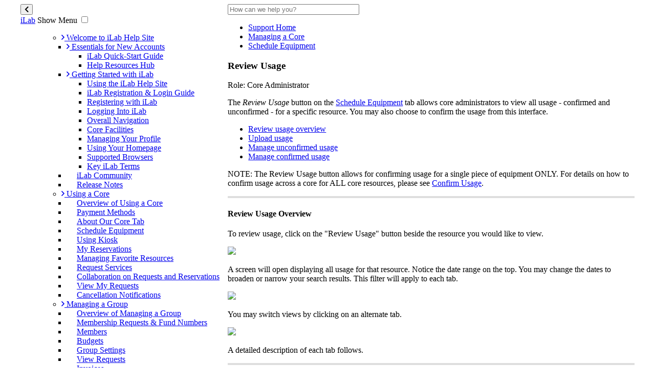

--- FILE ---
content_type: text/html; charset=utf-8
request_url: https://ilab.helpjuice.com/37446-managing-schedule-equipment/300919-review-usage
body_size: 154808
content:
<!-- Powered by Helpjuice (https://www.helpjuice.com): The Ultimate Knowledge Base Solution -->
<!doctype html>
<html class="no-js" lang="">
<head>

  <meta name="og:image" content="" />


    <meta charset="utf-8">
    <!--[if IE]><meta http-equiv="X-UA-Compatible" content="IE=edge">
<script type="text/javascript">window.NREUM||(NREUM={});NREUM.info={"beacon":"bam.nr-data.net","errorBeacon":"bam.nr-data.net","licenseKey":"56aae830c8","applicationID":"15354177","transactionName":"JllXTUtXClVdF00NCwpBVVxdXwNmWgQRA0oOWFZOVV0CXl1KEQ4KEg==","queueTime":2,"applicationTime":347,"agent":""}</script>
<script type="text/javascript">(window.NREUM||(NREUM={})).init={ajax:{deny_list:["bam.nr-data.net"]},feature_flags:["soft_nav"]};(window.NREUM||(NREUM={})).loader_config={licenseKey:"56aae830c8",applicationID:"15354177",browserID:"15354210"};;/*! For license information please see nr-loader-rum-1.308.0.min.js.LICENSE.txt */
(()=>{var e,t,r={163:(e,t,r)=>{"use strict";r.d(t,{j:()=>E});var n=r(384),i=r(1741);var a=r(2555);r(860).K7.genericEvents;const s="experimental.resources",o="register",c=e=>{if(!e||"string"!=typeof e)return!1;try{document.createDocumentFragment().querySelector(e)}catch{return!1}return!0};var d=r(2614),u=r(944),l=r(8122);const f="[data-nr-mask]",g=e=>(0,l.a)(e,(()=>{const e={feature_flags:[],experimental:{allow_registered_children:!1,resources:!1},mask_selector:"*",block_selector:"[data-nr-block]",mask_input_options:{color:!1,date:!1,"datetime-local":!1,email:!1,month:!1,number:!1,range:!1,search:!1,tel:!1,text:!1,time:!1,url:!1,week:!1,textarea:!1,select:!1,password:!0}};return{ajax:{deny_list:void 0,block_internal:!0,enabled:!0,autoStart:!0},api:{get allow_registered_children(){return e.feature_flags.includes(o)||e.experimental.allow_registered_children},set allow_registered_children(t){e.experimental.allow_registered_children=t},duplicate_registered_data:!1},browser_consent_mode:{enabled:!1},distributed_tracing:{enabled:void 0,exclude_newrelic_header:void 0,cors_use_newrelic_header:void 0,cors_use_tracecontext_headers:void 0,allowed_origins:void 0},get feature_flags(){return e.feature_flags},set feature_flags(t){e.feature_flags=t},generic_events:{enabled:!0,autoStart:!0},harvest:{interval:30},jserrors:{enabled:!0,autoStart:!0},logging:{enabled:!0,autoStart:!0},metrics:{enabled:!0,autoStart:!0},obfuscate:void 0,page_action:{enabled:!0},page_view_event:{enabled:!0,autoStart:!0},page_view_timing:{enabled:!0,autoStart:!0},performance:{capture_marks:!1,capture_measures:!1,capture_detail:!0,resources:{get enabled(){return e.feature_flags.includes(s)||e.experimental.resources},set enabled(t){e.experimental.resources=t},asset_types:[],first_party_domains:[],ignore_newrelic:!0}},privacy:{cookies_enabled:!0},proxy:{assets:void 0,beacon:void 0},session:{expiresMs:d.wk,inactiveMs:d.BB},session_replay:{autoStart:!0,enabled:!1,preload:!1,sampling_rate:10,error_sampling_rate:100,collect_fonts:!1,inline_images:!1,fix_stylesheets:!0,mask_all_inputs:!0,get mask_text_selector(){return e.mask_selector},set mask_text_selector(t){c(t)?e.mask_selector="".concat(t,",").concat(f):""===t||null===t?e.mask_selector=f:(0,u.R)(5,t)},get block_class(){return"nr-block"},get ignore_class(){return"nr-ignore"},get mask_text_class(){return"nr-mask"},get block_selector(){return e.block_selector},set block_selector(t){c(t)?e.block_selector+=",".concat(t):""!==t&&(0,u.R)(6,t)},get mask_input_options(){return e.mask_input_options},set mask_input_options(t){t&&"object"==typeof t?e.mask_input_options={...t,password:!0}:(0,u.R)(7,t)}},session_trace:{enabled:!0,autoStart:!0},soft_navigations:{enabled:!0,autoStart:!0},spa:{enabled:!0,autoStart:!0},ssl:void 0,user_actions:{enabled:!0,elementAttributes:["id","className","tagName","type"]}}})());var p=r(6154),m=r(9324);let h=0;const v={buildEnv:m.F3,distMethod:m.Xs,version:m.xv,originTime:p.WN},b={consented:!1},y={appMetadata:{},get consented(){return this.session?.state?.consent||b.consented},set consented(e){b.consented=e},customTransaction:void 0,denyList:void 0,disabled:!1,harvester:void 0,isolatedBacklog:!1,isRecording:!1,loaderType:void 0,maxBytes:3e4,obfuscator:void 0,onerror:void 0,ptid:void 0,releaseIds:{},session:void 0,timeKeeper:void 0,registeredEntities:[],jsAttributesMetadata:{bytes:0},get harvestCount(){return++h}},_=e=>{const t=(0,l.a)(e,y),r=Object.keys(v).reduce((e,t)=>(e[t]={value:v[t],writable:!1,configurable:!0,enumerable:!0},e),{});return Object.defineProperties(t,r)};var w=r(5701);const x=e=>{const t=e.startsWith("http");e+="/",r.p=t?e:"https://"+e};var R=r(7836),k=r(3241);const A={accountID:void 0,trustKey:void 0,agentID:void 0,licenseKey:void 0,applicationID:void 0,xpid:void 0},S=e=>(0,l.a)(e,A),T=new Set;function E(e,t={},r,s){let{init:o,info:c,loader_config:d,runtime:u={},exposed:l=!0}=t;if(!c){const e=(0,n.pV)();o=e.init,c=e.info,d=e.loader_config}e.init=g(o||{}),e.loader_config=S(d||{}),c.jsAttributes??={},p.bv&&(c.jsAttributes.isWorker=!0),e.info=(0,a.D)(c);const f=e.init,m=[c.beacon,c.errorBeacon];T.has(e.agentIdentifier)||(f.proxy.assets&&(x(f.proxy.assets),m.push(f.proxy.assets)),f.proxy.beacon&&m.push(f.proxy.beacon),e.beacons=[...m],function(e){const t=(0,n.pV)();Object.getOwnPropertyNames(i.W.prototype).forEach(r=>{const n=i.W.prototype[r];if("function"!=typeof n||"constructor"===n)return;let a=t[r];e[r]&&!1!==e.exposed&&"micro-agent"!==e.runtime?.loaderType&&(t[r]=(...t)=>{const n=e[r](...t);return a?a(...t):n})})}(e),(0,n.US)("activatedFeatures",w.B)),u.denyList=[...f.ajax.deny_list||[],...f.ajax.block_internal?m:[]],u.ptid=e.agentIdentifier,u.loaderType=r,e.runtime=_(u),T.has(e.agentIdentifier)||(e.ee=R.ee.get(e.agentIdentifier),e.exposed=l,(0,k.W)({agentIdentifier:e.agentIdentifier,drained:!!w.B?.[e.agentIdentifier],type:"lifecycle",name:"initialize",feature:void 0,data:e.config})),T.add(e.agentIdentifier)}},384:(e,t,r)=>{"use strict";r.d(t,{NT:()=>s,US:()=>u,Zm:()=>o,bQ:()=>d,dV:()=>c,pV:()=>l});var n=r(6154),i=r(1863),a=r(1910);const s={beacon:"bam.nr-data.net",errorBeacon:"bam.nr-data.net"};function o(){return n.gm.NREUM||(n.gm.NREUM={}),void 0===n.gm.newrelic&&(n.gm.newrelic=n.gm.NREUM),n.gm.NREUM}function c(){let e=o();return e.o||(e.o={ST:n.gm.setTimeout,SI:n.gm.setImmediate||n.gm.setInterval,CT:n.gm.clearTimeout,XHR:n.gm.XMLHttpRequest,REQ:n.gm.Request,EV:n.gm.Event,PR:n.gm.Promise,MO:n.gm.MutationObserver,FETCH:n.gm.fetch,WS:n.gm.WebSocket},(0,a.i)(...Object.values(e.o))),e}function d(e,t){let r=o();r.initializedAgents??={},t.initializedAt={ms:(0,i.t)(),date:new Date},r.initializedAgents[e]=t}function u(e,t){o()[e]=t}function l(){return function(){let e=o();const t=e.info||{};e.info={beacon:s.beacon,errorBeacon:s.errorBeacon,...t}}(),function(){let e=o();const t=e.init||{};e.init={...t}}(),c(),function(){let e=o();const t=e.loader_config||{};e.loader_config={...t}}(),o()}},782:(e,t,r)=>{"use strict";r.d(t,{T:()=>n});const n=r(860).K7.pageViewTiming},860:(e,t,r)=>{"use strict";r.d(t,{$J:()=>u,K7:()=>c,P3:()=>d,XX:()=>i,Yy:()=>o,df:()=>a,qY:()=>n,v4:()=>s});const n="events",i="jserrors",a="browser/blobs",s="rum",o="browser/logs",c={ajax:"ajax",genericEvents:"generic_events",jserrors:i,logging:"logging",metrics:"metrics",pageAction:"page_action",pageViewEvent:"page_view_event",pageViewTiming:"page_view_timing",sessionReplay:"session_replay",sessionTrace:"session_trace",softNav:"soft_navigations",spa:"spa"},d={[c.pageViewEvent]:1,[c.pageViewTiming]:2,[c.metrics]:3,[c.jserrors]:4,[c.spa]:5,[c.ajax]:6,[c.sessionTrace]:7,[c.softNav]:8,[c.sessionReplay]:9,[c.logging]:10,[c.genericEvents]:11},u={[c.pageViewEvent]:s,[c.pageViewTiming]:n,[c.ajax]:n,[c.spa]:n,[c.softNav]:n,[c.metrics]:i,[c.jserrors]:i,[c.sessionTrace]:a,[c.sessionReplay]:a,[c.logging]:o,[c.genericEvents]:"ins"}},944:(e,t,r)=>{"use strict";r.d(t,{R:()=>i});var n=r(3241);function i(e,t){"function"==typeof console.debug&&(console.debug("New Relic Warning: https://github.com/newrelic/newrelic-browser-agent/blob/main/docs/warning-codes.md#".concat(e),t),(0,n.W)({agentIdentifier:null,drained:null,type:"data",name:"warn",feature:"warn",data:{code:e,secondary:t}}))}},1687:(e,t,r)=>{"use strict";r.d(t,{Ak:()=>d,Ze:()=>f,x3:()=>u});var n=r(3241),i=r(7836),a=r(3606),s=r(860),o=r(2646);const c={};function d(e,t){const r={staged:!1,priority:s.P3[t]||0};l(e),c[e].get(t)||c[e].set(t,r)}function u(e,t){e&&c[e]&&(c[e].get(t)&&c[e].delete(t),p(e,t,!1),c[e].size&&g(e))}function l(e){if(!e)throw new Error("agentIdentifier required");c[e]||(c[e]=new Map)}function f(e="",t="feature",r=!1){if(l(e),!e||!c[e].get(t)||r)return p(e,t);c[e].get(t).staged=!0,g(e)}function g(e){const t=Array.from(c[e]);t.every(([e,t])=>t.staged)&&(t.sort((e,t)=>e[1].priority-t[1].priority),t.forEach(([t])=>{c[e].delete(t),p(e,t)}))}function p(e,t,r=!0){const s=e?i.ee.get(e):i.ee,c=a.i.handlers;if(!s.aborted&&s.backlog&&c){if((0,n.W)({agentIdentifier:e,type:"lifecycle",name:"drain",feature:t}),r){const e=s.backlog[t],r=c[t];if(r){for(let t=0;e&&t<e.length;++t)m(e[t],r);Object.entries(r).forEach(([e,t])=>{Object.values(t||{}).forEach(t=>{t[0]?.on&&t[0]?.context()instanceof o.y&&t[0].on(e,t[1])})})}}s.isolatedBacklog||delete c[t],s.backlog[t]=null,s.emit("drain-"+t,[])}}function m(e,t){var r=e[1];Object.values(t[r]||{}).forEach(t=>{var r=e[0];if(t[0]===r){var n=t[1],i=e[3],a=e[2];n.apply(i,a)}})}},1738:(e,t,r)=>{"use strict";r.d(t,{U:()=>g,Y:()=>f});var n=r(3241),i=r(9908),a=r(1863),s=r(944),o=r(5701),c=r(3969),d=r(8362),u=r(860),l=r(4261);function f(e,t,r,a){const f=a||r;!f||f[e]&&f[e]!==d.d.prototype[e]||(f[e]=function(){(0,i.p)(c.xV,["API/"+e+"/called"],void 0,u.K7.metrics,r.ee),(0,n.W)({agentIdentifier:r.agentIdentifier,drained:!!o.B?.[r.agentIdentifier],type:"data",name:"api",feature:l.Pl+e,data:{}});try{return t.apply(this,arguments)}catch(e){(0,s.R)(23,e)}})}function g(e,t,r,n,s){const o=e.info;null===r?delete o.jsAttributes[t]:o.jsAttributes[t]=r,(s||null===r)&&(0,i.p)(l.Pl+n,[(0,a.t)(),t,r],void 0,"session",e.ee)}},1741:(e,t,r)=>{"use strict";r.d(t,{W:()=>a});var n=r(944),i=r(4261);class a{#e(e,...t){if(this[e]!==a.prototype[e])return this[e](...t);(0,n.R)(35,e)}addPageAction(e,t){return this.#e(i.hG,e,t)}register(e){return this.#e(i.eY,e)}recordCustomEvent(e,t){return this.#e(i.fF,e,t)}setPageViewName(e,t){return this.#e(i.Fw,e,t)}setCustomAttribute(e,t,r){return this.#e(i.cD,e,t,r)}noticeError(e,t){return this.#e(i.o5,e,t)}setUserId(e,t=!1){return this.#e(i.Dl,e,t)}setApplicationVersion(e){return this.#e(i.nb,e)}setErrorHandler(e){return this.#e(i.bt,e)}addRelease(e,t){return this.#e(i.k6,e,t)}log(e,t){return this.#e(i.$9,e,t)}start(){return this.#e(i.d3)}finished(e){return this.#e(i.BL,e)}recordReplay(){return this.#e(i.CH)}pauseReplay(){return this.#e(i.Tb)}addToTrace(e){return this.#e(i.U2,e)}setCurrentRouteName(e){return this.#e(i.PA,e)}interaction(e){return this.#e(i.dT,e)}wrapLogger(e,t,r){return this.#e(i.Wb,e,t,r)}measure(e,t){return this.#e(i.V1,e,t)}consent(e){return this.#e(i.Pv,e)}}},1863:(e,t,r)=>{"use strict";function n(){return Math.floor(performance.now())}r.d(t,{t:()=>n})},1910:(e,t,r)=>{"use strict";r.d(t,{i:()=>a});var n=r(944);const i=new Map;function a(...e){return e.every(e=>{if(i.has(e))return i.get(e);const t="function"==typeof e?e.toString():"",r=t.includes("[native code]"),a=t.includes("nrWrapper");return r||a||(0,n.R)(64,e?.name||t),i.set(e,r),r})}},2555:(e,t,r)=>{"use strict";r.d(t,{D:()=>o,f:()=>s});var n=r(384),i=r(8122);const a={beacon:n.NT.beacon,errorBeacon:n.NT.errorBeacon,licenseKey:void 0,applicationID:void 0,sa:void 0,queueTime:void 0,applicationTime:void 0,ttGuid:void 0,user:void 0,account:void 0,product:void 0,extra:void 0,jsAttributes:{},userAttributes:void 0,atts:void 0,transactionName:void 0,tNamePlain:void 0};function s(e){try{return!!e.licenseKey&&!!e.errorBeacon&&!!e.applicationID}catch(e){return!1}}const o=e=>(0,i.a)(e,a)},2614:(e,t,r)=>{"use strict";r.d(t,{BB:()=>s,H3:()=>n,g:()=>d,iL:()=>c,tS:()=>o,uh:()=>i,wk:()=>a});const n="NRBA",i="SESSION",a=144e5,s=18e5,o={STARTED:"session-started",PAUSE:"session-pause",RESET:"session-reset",RESUME:"session-resume",UPDATE:"session-update"},c={SAME_TAB:"same-tab",CROSS_TAB:"cross-tab"},d={OFF:0,FULL:1,ERROR:2}},2646:(e,t,r)=>{"use strict";r.d(t,{y:()=>n});class n{constructor(e){this.contextId=e}}},2843:(e,t,r)=>{"use strict";r.d(t,{G:()=>a,u:()=>i});var n=r(3878);function i(e,t=!1,r,i){(0,n.DD)("visibilitychange",function(){if(t)return void("hidden"===document.visibilityState&&e());e(document.visibilityState)},r,i)}function a(e,t,r){(0,n.sp)("pagehide",e,t,r)}},3241:(e,t,r)=>{"use strict";r.d(t,{W:()=>a});var n=r(6154);const i="newrelic";function a(e={}){try{n.gm.dispatchEvent(new CustomEvent(i,{detail:e}))}catch(e){}}},3606:(e,t,r)=>{"use strict";r.d(t,{i:()=>a});var n=r(9908);a.on=s;var i=a.handlers={};function a(e,t,r,a){s(a||n.d,i,e,t,r)}function s(e,t,r,i,a){a||(a="feature"),e||(e=n.d);var s=t[a]=t[a]||{};(s[r]=s[r]||[]).push([e,i])}},3878:(e,t,r)=>{"use strict";function n(e,t){return{capture:e,passive:!1,signal:t}}function i(e,t,r=!1,i){window.addEventListener(e,t,n(r,i))}function a(e,t,r=!1,i){document.addEventListener(e,t,n(r,i))}r.d(t,{DD:()=>a,jT:()=>n,sp:()=>i})},3969:(e,t,r)=>{"use strict";r.d(t,{TZ:()=>n,XG:()=>o,rs:()=>i,xV:()=>s,z_:()=>a});const n=r(860).K7.metrics,i="sm",a="cm",s="storeSupportabilityMetrics",o="storeEventMetrics"},4234:(e,t,r)=>{"use strict";r.d(t,{W:()=>a});var n=r(7836),i=r(1687);class a{constructor(e,t){this.agentIdentifier=e,this.ee=n.ee.get(e),this.featureName=t,this.blocked=!1}deregisterDrain(){(0,i.x3)(this.agentIdentifier,this.featureName)}}},4261:(e,t,r)=>{"use strict";r.d(t,{$9:()=>d,BL:()=>o,CH:()=>g,Dl:()=>_,Fw:()=>y,PA:()=>h,Pl:()=>n,Pv:()=>k,Tb:()=>l,U2:()=>a,V1:()=>R,Wb:()=>x,bt:()=>b,cD:()=>v,d3:()=>w,dT:()=>c,eY:()=>p,fF:()=>f,hG:()=>i,k6:()=>s,nb:()=>m,o5:()=>u});const n="api-",i="addPageAction",a="addToTrace",s="addRelease",o="finished",c="interaction",d="log",u="noticeError",l="pauseReplay",f="recordCustomEvent",g="recordReplay",p="register",m="setApplicationVersion",h="setCurrentRouteName",v="setCustomAttribute",b="setErrorHandler",y="setPageViewName",_="setUserId",w="start",x="wrapLogger",R="measure",k="consent"},5289:(e,t,r)=>{"use strict";r.d(t,{GG:()=>s,Qr:()=>c,sB:()=>o});var n=r(3878),i=r(6389);function a(){return"undefined"==typeof document||"complete"===document.readyState}function s(e,t){if(a())return e();const r=(0,i.J)(e),s=setInterval(()=>{a()&&(clearInterval(s),r())},500);(0,n.sp)("load",r,t)}function o(e){if(a())return e();(0,n.DD)("DOMContentLoaded",e)}function c(e){if(a())return e();(0,n.sp)("popstate",e)}},5607:(e,t,r)=>{"use strict";r.d(t,{W:()=>n});const n=(0,r(9566).bz)()},5701:(e,t,r)=>{"use strict";r.d(t,{B:()=>a,t:()=>s});var n=r(3241);const i=new Set,a={};function s(e,t){const r=t.agentIdentifier;a[r]??={},e&&"object"==typeof e&&(i.has(r)||(t.ee.emit("rumresp",[e]),a[r]=e,i.add(r),(0,n.W)({agentIdentifier:r,loaded:!0,drained:!0,type:"lifecycle",name:"load",feature:void 0,data:e})))}},6154:(e,t,r)=>{"use strict";r.d(t,{OF:()=>c,RI:()=>i,WN:()=>u,bv:()=>a,eN:()=>l,gm:()=>s,mw:()=>o,sb:()=>d});var n=r(1863);const i="undefined"!=typeof window&&!!window.document,a="undefined"!=typeof WorkerGlobalScope&&("undefined"!=typeof self&&self instanceof WorkerGlobalScope&&self.navigator instanceof WorkerNavigator||"undefined"!=typeof globalThis&&globalThis instanceof WorkerGlobalScope&&globalThis.navigator instanceof WorkerNavigator),s=i?window:"undefined"!=typeof WorkerGlobalScope&&("undefined"!=typeof self&&self instanceof WorkerGlobalScope&&self||"undefined"!=typeof globalThis&&globalThis instanceof WorkerGlobalScope&&globalThis),o=Boolean("hidden"===s?.document?.visibilityState),c=/iPad|iPhone|iPod/.test(s.navigator?.userAgent),d=c&&"undefined"==typeof SharedWorker,u=((()=>{const e=s.navigator?.userAgent?.match(/Firefox[/\s](\d+\.\d+)/);Array.isArray(e)&&e.length>=2&&e[1]})(),Date.now()-(0,n.t)()),l=()=>"undefined"!=typeof PerformanceNavigationTiming&&s?.performance?.getEntriesByType("navigation")?.[0]?.responseStart},6389:(e,t,r)=>{"use strict";function n(e,t=500,r={}){const n=r?.leading||!1;let i;return(...r)=>{n&&void 0===i&&(e.apply(this,r),i=setTimeout(()=>{i=clearTimeout(i)},t)),n||(clearTimeout(i),i=setTimeout(()=>{e.apply(this,r)},t))}}function i(e){let t=!1;return(...r)=>{t||(t=!0,e.apply(this,r))}}r.d(t,{J:()=>i,s:()=>n})},6630:(e,t,r)=>{"use strict";r.d(t,{T:()=>n});const n=r(860).K7.pageViewEvent},7699:(e,t,r)=>{"use strict";r.d(t,{It:()=>a,KC:()=>o,No:()=>i,qh:()=>s});var n=r(860);const i=16e3,a=1e6,s="SESSION_ERROR",o={[n.K7.logging]:!0,[n.K7.genericEvents]:!1,[n.K7.jserrors]:!1,[n.K7.ajax]:!1}},7836:(e,t,r)=>{"use strict";r.d(t,{P:()=>o,ee:()=>c});var n=r(384),i=r(8990),a=r(2646),s=r(5607);const o="nr@context:".concat(s.W),c=function e(t,r){var n={},s={},u={},l=!1;try{l=16===r.length&&d.initializedAgents?.[r]?.runtime.isolatedBacklog}catch(e){}var f={on:p,addEventListener:p,removeEventListener:function(e,t){var r=n[e];if(!r)return;for(var i=0;i<r.length;i++)r[i]===t&&r.splice(i,1)},emit:function(e,r,n,i,a){!1!==a&&(a=!0);if(c.aborted&&!i)return;t&&a&&t.emit(e,r,n);var o=g(n);m(e).forEach(e=>{e.apply(o,r)});var d=v()[s[e]];d&&d.push([f,e,r,o]);return o},get:h,listeners:m,context:g,buffer:function(e,t){const r=v();if(t=t||"feature",f.aborted)return;Object.entries(e||{}).forEach(([e,n])=>{s[n]=t,t in r||(r[t]=[])})},abort:function(){f._aborted=!0,Object.keys(f.backlog).forEach(e=>{delete f.backlog[e]})},isBuffering:function(e){return!!v()[s[e]]},debugId:r,backlog:l?{}:t&&"object"==typeof t.backlog?t.backlog:{},isolatedBacklog:l};return Object.defineProperty(f,"aborted",{get:()=>{let e=f._aborted||!1;return e||(t&&(e=t.aborted),e)}}),f;function g(e){return e&&e instanceof a.y?e:e?(0,i.I)(e,o,()=>new a.y(o)):new a.y(o)}function p(e,t){n[e]=m(e).concat(t)}function m(e){return n[e]||[]}function h(t){return u[t]=u[t]||e(f,t)}function v(){return f.backlog}}(void 0,"globalEE"),d=(0,n.Zm)();d.ee||(d.ee=c)},8122:(e,t,r)=>{"use strict";r.d(t,{a:()=>i});var n=r(944);function i(e,t){try{if(!e||"object"!=typeof e)return(0,n.R)(3);if(!t||"object"!=typeof t)return(0,n.R)(4);const r=Object.create(Object.getPrototypeOf(t),Object.getOwnPropertyDescriptors(t)),a=0===Object.keys(r).length?e:r;for(let s in a)if(void 0!==e[s])try{if(null===e[s]){r[s]=null;continue}Array.isArray(e[s])&&Array.isArray(t[s])?r[s]=Array.from(new Set([...e[s],...t[s]])):"object"==typeof e[s]&&"object"==typeof t[s]?r[s]=i(e[s],t[s]):r[s]=e[s]}catch(e){r[s]||(0,n.R)(1,e)}return r}catch(e){(0,n.R)(2,e)}}},8362:(e,t,r)=>{"use strict";r.d(t,{d:()=>a});var n=r(9566),i=r(1741);class a extends i.W{agentIdentifier=(0,n.LA)(16)}},8374:(e,t,r)=>{r.nc=(()=>{try{return document?.currentScript?.nonce}catch(e){}return""})()},8990:(e,t,r)=>{"use strict";r.d(t,{I:()=>i});var n=Object.prototype.hasOwnProperty;function i(e,t,r){if(n.call(e,t))return e[t];var i=r();if(Object.defineProperty&&Object.keys)try{return Object.defineProperty(e,t,{value:i,writable:!0,enumerable:!1}),i}catch(e){}return e[t]=i,i}},9324:(e,t,r)=>{"use strict";r.d(t,{F3:()=>i,Xs:()=>a,xv:()=>n});const n="1.308.0",i="PROD",a="CDN"},9566:(e,t,r)=>{"use strict";r.d(t,{LA:()=>o,bz:()=>s});var n=r(6154);const i="xxxxxxxx-xxxx-4xxx-yxxx-xxxxxxxxxxxx";function a(e,t){return e?15&e[t]:16*Math.random()|0}function s(){const e=n.gm?.crypto||n.gm?.msCrypto;let t,r=0;return e&&e.getRandomValues&&(t=e.getRandomValues(new Uint8Array(30))),i.split("").map(e=>"x"===e?a(t,r++).toString(16):"y"===e?(3&a()|8).toString(16):e).join("")}function o(e){const t=n.gm?.crypto||n.gm?.msCrypto;let r,i=0;t&&t.getRandomValues&&(r=t.getRandomValues(new Uint8Array(e)));const s=[];for(var o=0;o<e;o++)s.push(a(r,i++).toString(16));return s.join("")}},9908:(e,t,r)=>{"use strict";r.d(t,{d:()=>n,p:()=>i});var n=r(7836).ee.get("handle");function i(e,t,r,i,a){a?(a.buffer([e],i),a.emit(e,t,r)):(n.buffer([e],i),n.emit(e,t,r))}}},n={};function i(e){var t=n[e];if(void 0!==t)return t.exports;var a=n[e]={exports:{}};return r[e](a,a.exports,i),a.exports}i.m=r,i.d=(e,t)=>{for(var r in t)i.o(t,r)&&!i.o(e,r)&&Object.defineProperty(e,r,{enumerable:!0,get:t[r]})},i.f={},i.e=e=>Promise.all(Object.keys(i.f).reduce((t,r)=>(i.f[r](e,t),t),[])),i.u=e=>"nr-rum-1.308.0.min.js",i.o=(e,t)=>Object.prototype.hasOwnProperty.call(e,t),e={},t="NRBA-1.308.0.PROD:",i.l=(r,n,a,s)=>{if(e[r])e[r].push(n);else{var o,c;if(void 0!==a)for(var d=document.getElementsByTagName("script"),u=0;u<d.length;u++){var l=d[u];if(l.getAttribute("src")==r||l.getAttribute("data-webpack")==t+a){o=l;break}}if(!o){c=!0;var f={296:"sha512-+MIMDsOcckGXa1EdWHqFNv7P+JUkd5kQwCBr3KE6uCvnsBNUrdSt4a/3/L4j4TxtnaMNjHpza2/erNQbpacJQA=="};(o=document.createElement("script")).charset="utf-8",i.nc&&o.setAttribute("nonce",i.nc),o.setAttribute("data-webpack",t+a),o.src=r,0!==o.src.indexOf(window.location.origin+"/")&&(o.crossOrigin="anonymous"),f[s]&&(o.integrity=f[s])}e[r]=[n];var g=(t,n)=>{o.onerror=o.onload=null,clearTimeout(p);var i=e[r];if(delete e[r],o.parentNode&&o.parentNode.removeChild(o),i&&i.forEach(e=>e(n)),t)return t(n)},p=setTimeout(g.bind(null,void 0,{type:"timeout",target:o}),12e4);o.onerror=g.bind(null,o.onerror),o.onload=g.bind(null,o.onload),c&&document.head.appendChild(o)}},i.r=e=>{"undefined"!=typeof Symbol&&Symbol.toStringTag&&Object.defineProperty(e,Symbol.toStringTag,{value:"Module"}),Object.defineProperty(e,"__esModule",{value:!0})},i.p="https://js-agent.newrelic.com/",(()=>{var e={374:0,840:0};i.f.j=(t,r)=>{var n=i.o(e,t)?e[t]:void 0;if(0!==n)if(n)r.push(n[2]);else{var a=new Promise((r,i)=>n=e[t]=[r,i]);r.push(n[2]=a);var s=i.p+i.u(t),o=new Error;i.l(s,r=>{if(i.o(e,t)&&(0!==(n=e[t])&&(e[t]=void 0),n)){var a=r&&("load"===r.type?"missing":r.type),s=r&&r.target&&r.target.src;o.message="Loading chunk "+t+" failed: ("+a+": "+s+")",o.name="ChunkLoadError",o.type=a,o.request=s,n[1](o)}},"chunk-"+t,t)}};var t=(t,r)=>{var n,a,[s,o,c]=r,d=0;if(s.some(t=>0!==e[t])){for(n in o)i.o(o,n)&&(i.m[n]=o[n]);if(c)c(i)}for(t&&t(r);d<s.length;d++)a=s[d],i.o(e,a)&&e[a]&&e[a][0](),e[a]=0},r=self["webpackChunk:NRBA-1.308.0.PROD"]=self["webpackChunk:NRBA-1.308.0.PROD"]||[];r.forEach(t.bind(null,0)),r.push=t.bind(null,r.push.bind(r))})(),(()=>{"use strict";i(8374);var e=i(8362),t=i(860);const r=Object.values(t.K7);var n=i(163);var a=i(9908),s=i(1863),o=i(4261),c=i(1738);var d=i(1687),u=i(4234),l=i(5289),f=i(6154),g=i(944),p=i(384);const m=e=>f.RI&&!0===e?.privacy.cookies_enabled;function h(e){return!!(0,p.dV)().o.MO&&m(e)&&!0===e?.session_trace.enabled}var v=i(6389),b=i(7699);class y extends u.W{constructor(e,t){super(e.agentIdentifier,t),this.agentRef=e,this.abortHandler=void 0,this.featAggregate=void 0,this.loadedSuccessfully=void 0,this.onAggregateImported=new Promise(e=>{this.loadedSuccessfully=e}),this.deferred=Promise.resolve(),!1===e.init[this.featureName].autoStart?this.deferred=new Promise((t,r)=>{this.ee.on("manual-start-all",(0,v.J)(()=>{(0,d.Ak)(e.agentIdentifier,this.featureName),t()}))}):(0,d.Ak)(e.agentIdentifier,t)}importAggregator(e,t,r={}){if(this.featAggregate)return;const n=async()=>{let n;await this.deferred;try{if(m(e.init)){const{setupAgentSession:t}=await i.e(296).then(i.bind(i,3305));n=t(e)}}catch(e){(0,g.R)(20,e),this.ee.emit("internal-error",[e]),(0,a.p)(b.qh,[e],void 0,this.featureName,this.ee)}try{if(!this.#t(this.featureName,n,e.init))return(0,d.Ze)(this.agentIdentifier,this.featureName),void this.loadedSuccessfully(!1);const{Aggregate:i}=await t();this.featAggregate=new i(e,r),e.runtime.harvester.initializedAggregates.push(this.featAggregate),this.loadedSuccessfully(!0)}catch(e){(0,g.R)(34,e),this.abortHandler?.(),(0,d.Ze)(this.agentIdentifier,this.featureName,!0),this.loadedSuccessfully(!1),this.ee&&this.ee.abort()}};f.RI?(0,l.GG)(()=>n(),!0):n()}#t(e,r,n){if(this.blocked)return!1;switch(e){case t.K7.sessionReplay:return h(n)&&!!r;case t.K7.sessionTrace:return!!r;default:return!0}}}var _=i(6630),w=i(2614),x=i(3241);class R extends y{static featureName=_.T;constructor(e){var t;super(e,_.T),this.setupInspectionEvents(e.agentIdentifier),t=e,(0,c.Y)(o.Fw,function(e,r){"string"==typeof e&&("/"!==e.charAt(0)&&(e="/"+e),t.runtime.customTransaction=(r||"http://custom.transaction")+e,(0,a.p)(o.Pl+o.Fw,[(0,s.t)()],void 0,void 0,t.ee))},t),this.importAggregator(e,()=>i.e(296).then(i.bind(i,3943)))}setupInspectionEvents(e){const t=(t,r)=>{t&&(0,x.W)({agentIdentifier:e,timeStamp:t.timeStamp,loaded:"complete"===t.target.readyState,type:"window",name:r,data:t.target.location+""})};(0,l.sB)(e=>{t(e,"DOMContentLoaded")}),(0,l.GG)(e=>{t(e,"load")}),(0,l.Qr)(e=>{t(e,"navigate")}),this.ee.on(w.tS.UPDATE,(t,r)=>{(0,x.W)({agentIdentifier:e,type:"lifecycle",name:"session",data:r})})}}class k extends e.d{constructor(e){var t;(super(),f.gm)?(this.features={},(0,p.bQ)(this.agentIdentifier,this),this.desiredFeatures=new Set(e.features||[]),this.desiredFeatures.add(R),(0,n.j)(this,e,e.loaderType||"agent"),t=this,(0,c.Y)(o.cD,function(e,r,n=!1){if("string"==typeof e){if(["string","number","boolean"].includes(typeof r)||null===r)return(0,c.U)(t,e,r,o.cD,n);(0,g.R)(40,typeof r)}else(0,g.R)(39,typeof e)},t),function(e){(0,c.Y)(o.Dl,function(t,r=!1){if("string"!=typeof t&&null!==t)return void(0,g.R)(41,typeof t);const n=e.info.jsAttributes["enduser.id"];r&&null!=n&&n!==t?(0,a.p)(o.Pl+"setUserIdAndResetSession",[t],void 0,"session",e.ee):(0,c.U)(e,"enduser.id",t,o.Dl,!0)},e)}(this),function(e){(0,c.Y)(o.nb,function(t){if("string"==typeof t||null===t)return(0,c.U)(e,"application.version",t,o.nb,!1);(0,g.R)(42,typeof t)},e)}(this),function(e){(0,c.Y)(o.d3,function(){e.ee.emit("manual-start-all")},e)}(this),function(e){(0,c.Y)(o.Pv,function(t=!0){if("boolean"==typeof t){if((0,a.p)(o.Pl+o.Pv,[t],void 0,"session",e.ee),e.runtime.consented=t,t){const t=e.features.page_view_event;t.onAggregateImported.then(e=>{const r=t.featAggregate;e&&!r.sentRum&&r.sendRum()})}}else(0,g.R)(65,typeof t)},e)}(this),this.run()):(0,g.R)(21)}get config(){return{info:this.info,init:this.init,loader_config:this.loader_config,runtime:this.runtime}}get api(){return this}run(){try{const e=function(e){const t={};return r.forEach(r=>{t[r]=!!e[r]?.enabled}),t}(this.init),n=[...this.desiredFeatures];n.sort((e,r)=>t.P3[e.featureName]-t.P3[r.featureName]),n.forEach(r=>{if(!e[r.featureName]&&r.featureName!==t.K7.pageViewEvent)return;if(r.featureName===t.K7.spa)return void(0,g.R)(67);const n=function(e){switch(e){case t.K7.ajax:return[t.K7.jserrors];case t.K7.sessionTrace:return[t.K7.ajax,t.K7.pageViewEvent];case t.K7.sessionReplay:return[t.K7.sessionTrace];case t.K7.pageViewTiming:return[t.K7.pageViewEvent];default:return[]}}(r.featureName).filter(e=>!(e in this.features));n.length>0&&(0,g.R)(36,{targetFeature:r.featureName,missingDependencies:n}),this.features[r.featureName]=new r(this)})}catch(e){(0,g.R)(22,e);for(const e in this.features)this.features[e].abortHandler?.();const t=(0,p.Zm)();delete t.initializedAgents[this.agentIdentifier]?.features,delete this.sharedAggregator;return t.ee.get(this.agentIdentifier).abort(),!1}}}var A=i(2843),S=i(782);class T extends y{static featureName=S.T;constructor(e){super(e,S.T),f.RI&&((0,A.u)(()=>(0,a.p)("docHidden",[(0,s.t)()],void 0,S.T,this.ee),!0),(0,A.G)(()=>(0,a.p)("winPagehide",[(0,s.t)()],void 0,S.T,this.ee)),this.importAggregator(e,()=>i.e(296).then(i.bind(i,2117))))}}var E=i(3969);class I extends y{static featureName=E.TZ;constructor(e){super(e,E.TZ),f.RI&&document.addEventListener("securitypolicyviolation",e=>{(0,a.p)(E.xV,["Generic/CSPViolation/Detected"],void 0,this.featureName,this.ee)}),this.importAggregator(e,()=>i.e(296).then(i.bind(i,9623)))}}new k({features:[R,T,I],loaderType:"lite"})})()})();</script><![endif]-->
    <meta http-equiv="X-UA-Compatible" content="IE=edge">
    <title>iLab &mdash; Review Usage</title>
    <meta name="viewport" content="width=device-width,initial-scale=1.0,user-scalable=no"/>
  <!-- Google Tag Manager -->
<script>(function(w,d,s,l,i){w[l]=w[l]||[];w[l].push({'gtm.start':
new Date().getTime(),event:'gtm.js'});var f=d.getElementsByTagName(s)[0],
j=d.createElement(s),dl=l!='dataLayer'?'&l='+l:'';j.async=true;j.src=
'https://www.googletagmanager.com/gtm.js?id='+i+dl;f.parentNode.insertBefore(j,f);
})(window,document,'script','dataLayer','GTM-N84XQ8FD');</script>
<!-- End Google Tag Manager -->
    
    
        <meta name="description" content="The Review Usage button on the Schedule Equipment tab allows core administrators to view all usage - confirmed and unconfirmed - for a specific resource. Y" />
        <meta property="og:description" content="The Review Usage button on the Schedule Equipment tab allows core administrators to view all usage - confirmed and unconfirmed - for a specific resource. Y" />
    
    
    
    
    <!-- your favicon -->
    <link rel="shortcut icon" href="" type="image/vnd.microsoft.icon">
    <script src="https://code.jquery.com/jquery-3.3.1.min.js" integrity="sha256-FgpCb/KJQlLNfOu91ta32o/NMZxltwRo8QtmkMRdAu8=" crossorigin="anonymous"></script>
    <link href="https://cdnjs.cloudflare.com/ajax/libs/flexboxgrid/6.3.1/flexboxgrid.min.css" rel="stylesheet">
    <link href="https://s3.amazonaws.com/assets.helpjuice.com/fontawesome/css/all.min.css" rel="stylesheet" />
    
    <link href="https://static.helpjuice.com/helpjuice_production/uploads/account/3504/main_css_3504-88f5558ccca1c1805509d0377f9515e13f80333c6f06ce922c6baf85fdd26ddb.css" media="all" rel="stylesheet" />
    
   
    <!-- Global site tag (gtag.js) - Google Analytics -->
<script async src="https://www.googletagmanager.com/gtag/js?id=G-B852GDYDGH"></script>
<script>
  window.dataLayer = window.dataLayer || [];
  function gtag(){dataLayer.push(arguments);}
  gtag('js', new Date());

  gtag('config', 'G-B852GDYDGH');
</script>


<!-- Global site tag (gtag.js) - Google Analytics -->
<script async src="https://www.googletagmanager.com/gtag/js?id=UA-185944034-1"></script>
<script>
  window.dataLayer = window.dataLayer || [];
  function gtag(){dataLayer.push(arguments);}
  gtag('js', new Date());

  gtag('config', 'UA-185944034-1');
</script>

<link rel="stylesheet" href="https://rsms.me/inter/inter.css">

<link rel="stylesheet" href="/knowledgebase.css">
    <script src="/knowledgebase.js" defer></script>
      <link rel="stylesheet" href="/feedbacks.css">
<script src="/feedbacks.js" defer></script>
<link rel="stylesheet" href="/knowledgebase.css">
<script src="/knowledgebase.js" defer></script>
<script src="https://cdnjs.cloudflare.com/ajax/libs/string-similarity/3.1.1/string-similarity.min.js"></script>

<!-- Microsoft Clarity Analytics -->
<script type="text/javascript">
    (function(c,l,a,r,i,t,y){
        c[a]=c[a]||function(){(c[a].q=c[a].q||[]).push(arguments)};
        t=l.createElement(r);t.async=1;t.src="https://www.clarity.ms/tag/"+i;
        y=l.getElementsByTagName(r)[0];y.parentNode.insertBefore(t,y);
    })(window, document, "clarity", "script", "p4i7vzs32q");
</script>
<!-- End of Microsoft Clarity Analytics -->
<style>
@import url('https://fonts.googleapis.com/css2?family=Roboto:wght@100;300;400;500;700&display=swap');
</style>
<style>
  @import url('https://fonts.googleapis.com/css2?family=Roboto+Condensed:wght@100;191;200;300;500;600;700&display=swap');
</style>

<script>
     // Select all links with the class 'category-link'
    const links = document.querySelectorAll('.category-link');

    // Add click event listener to each link
    links.forEach(link => {
        link.addEventListener('click', function(event) {
            event.preventDefault(); // Prevent the default link action

            // Select the <i> element within the clicked link
            const icon = this.querySelector('i');

            // Check if the icon is already rotated
            if (icon.style.transform === 'rotate(90deg)') {
                icon.style.transform = 'rotate(0deg)'; // Reset rotation
                console.log('what happened: Icon rotated to 0deg');
                
                // Change .main-navigation li a overflow property to 'hidden'
                document.querySelectorAll('.main-navigation li a').forEach(a => {
                    a.style.overflow = 'hidden';
                });
                console.log('what happened: Overflow set to hidden');
            } else {
                icon.style.transform = 'rotate(90deg)'; // Rotate 90 degrees
                console.log('what happened: Icon rotated to 90deg');
                
                // Change .main-navigation li a overflow property to 'initial'
                document.querySelectorAll('.main-navigation li a').forEach(a => {
                    a.style.overflow = 'initial';
                });
                console.log('what happened: Overflow set to initial');
            }
        });
    });
</script>
    <meta name="question-id" content="300919"><meta name="category-id" content="37446"><meta name="flow-id" content=""><meta name="recaptcha-site-key" content="6LcCtRAaAAAAAFFKfAgrouC2QS0nZa_l7tjwrARf"><meta name="require-contact-captcha" content="true"><meta name="current-language" content="en_US"><meta name="knowledge-base-url" content="https://help.ilab.agilent.com/"><meta name="current-user-id" content=""><meta name="ignore-users-analytics" content="true"><meta name="reading-timeout" content="10000"><meta name="account-subdirectory-prefix" content=""><meta name="current-account-id" content="3504"><meta name="account-subdomain" content="ilab"><meta name="helpjuice-knowledge-base-url" content="https://ilab.helpjuice.com/"><meta name="swifty-voice-call-enabled" content="true"><meta name="voice-connector-enabled" content="true"></head>

<body class="question_page fontfix">
<!-- Google Tag Manager (noscript) -->
<!--START_COMPONENT_NO_SCRIPT_PLACEHOLDER-->
<noscript data-helpjuice-component="No Script Placeholder" data-helpjuice-element="Container" data-helpjuice-attributes="visibility,background"><iframe src="https://www.googletagmanager.com/ns.html?id=GTM-N84XQ8FD" height="0" width="0" style="display:none;visibility:hidden" data-helpjuice-element="Iframe Component" data-helpjuice-attributes="font_size,color"></iframe></noscript>
<!--END_COMPONENT_NO_SCRIPT_PLACEHOLDER-->
<!-- End Google Tag Manager (noscript) -->

    <!--START_COMPONENT_MAIN_LAYOUT-->
    <!--START_COMPONENT_CONTACT_FORM_CONTAINER-->
<div class="row container-fluid" data-helpjuice-component="Contact Form Container" data-helpjuice-element="Container" data-helpjuice-attributes="visibility,background">
        <div class="col-xs-12 col-sm-3 col-md-4 main-sidebar" data-helpjuice-element="Sidebar Menu" data-helpjuice-attributes="visibility,background">
            <button id="sidebar-toggle" data-helpjuice-element="Sidebar Toggle Button" data-helpjuice-attributes="font_size,color"><i class="fas fa-chevron-left" data-helpjuice-element="Sidebar Toggle Icon" data-helpjuice-attributes="color,size"></i></button>
            <div class="fixed" data-helpjuice-element="Fixed Menu Container" data-helpjuice-attributes="visibility,background">
                <a href="/" class="logo" data-helpjuice-element="Logo Link" data-helpjuice-attributes="font_size,color">iLab</a>
                <label for="show_menu" class="show_menu_label" data-helpjuice-element="Show Menu Label" data-helpjuice-attributes="font_size,color">Show Menu</label>
                <input type="checkbox" name="show_menu" id="show_menu" data-helpjuice-element="Show Menu Input" data-helpjuice-attributes="placeholder,font_size,color">
                <ul class="main-navigation" data-helpjuice-element="Main Navigation List" data-helpjuice-attributes="visibility"></ul>
                <ul class="main-navigation categories-menu" data-helpjuice-element="Categories Menu" data-helpjuice-attributes="visibility">
                    <ul class="categories" data-helpjuice-element="Categories List" data-helpjuice-attributes="visibility">
                    
                        <li><a href="/35322-ilab-helpsite" class="category category-link" data-helpjuice-element="Category Link" data-helpjuice-attributes="font_size,color"><i class="far fa-angle-right" data-helpjuice-element="Category Link Icon" data-helpjuice-attributes="color,size"></i> Welcome to iLab Help Site</a></li>
                        
                        
                        <ul class="subcategories hidden" style="padding-left: 10px;" data-category="35322" data-category-root="37445" data-helpjuice-element="Hidden Subcategories List" data-helpjuice-attributes="visibility">
                        
                        
                        
                            <li><a class="category category-link" href="/99557-essentials-for-new-accounts" data-helpjuice-element="Hidden Category Link" data-helpjuice-attributes="font_size,color"><i class="far fa-angle-right" data-helpjuice-element="Hidden Category Link Icon" data-helpjuice-attributes="color,size"></i> Essentials for New Accounts</a></li>
                            
                            <ul class="subcategories hidden" style="padding-left: 0px" data-helpjuice-element="Hidden Subcategories List" data-helpjuice-attributes="visibility">
                            
                                
                            </ul>
                            
                            
                            <ul class="questions hidden" data-helpjuice-element="Hidden Questions List" data-helpjuice-attributes="visibility">
                            
                                
                                <li data-helpjuice-element="Question Item" data-helpjuice-attributes="visibility,background"><a href="/99557-essentials-for-new-accounts/setting-up-new-accounts" data-helpjuice-element="Hidden Question Link" data-helpjuice-attributes="font_size,color">iLab Quick-Start Guide</a></li>
                                
                                <li data-helpjuice-element="Question Item" data-helpjuice-attributes="visibility,background"><a href="/99557-essentials-for-new-accounts/quick-access-to-helpful-resources" data-helpjuice-element="Hidden Question Link" data-helpjuice-attributes="font_size,color">Help Resources Hub</a></li>
                                
                            </ul>
                        
                            <li><a class="category category-link" href="/99540-getting-started-with-ilab" data-helpjuice-element="Hidden Category Link" data-helpjuice-attributes="font_size,color"><i class="far fa-angle-right" data-helpjuice-element="Hidden Category Link Icon" data-helpjuice-attributes="color,size"></i> Getting Started with iLab</a></li>
                            
                            <ul class="subcategories hidden" style="padding-left: 0px" data-helpjuice-element="Hidden Subcategories List" data-helpjuice-attributes="visibility">
                            
                                
                            </ul>
                            
                            
                            <ul class="questions hidden" data-helpjuice-element="Hidden Questions List" data-helpjuice-attributes="visibility">
                            
                                
                                <li data-helpjuice-element="Question Item" data-helpjuice-attributes="visibility,background"><a href="/99540-getting-started-with-ilab/299378-using-the-ilab-help-site" data-helpjuice-element="Hidden Question Link" data-helpjuice-attributes="font_size,color">Using the iLab Help Site</a></li>
                                
                                <li data-helpjuice-element="Question Item" data-helpjuice-attributes="visibility,background"><a href="/99540-getting-started-with-ilab/ilab-registration-login-guide" data-helpjuice-element="Hidden Question Link" data-helpjuice-attributes="font_size,color">iLab Registration & Login Guide</a></li>
                                
                                <li data-helpjuice-element="Question Item" data-helpjuice-attributes="visibility,background"><a href="/99540-getting-started-with-ilab/325013-registering-with-ilab" data-helpjuice-element="Hidden Question Link" data-helpjuice-attributes="font_size,color">Registering with iLab</a></li>
                                
                                <li data-helpjuice-element="Question Item" data-helpjuice-attributes="visibility,background"><a href="/99540-getting-started-with-ilab/263618-logging-into-ilab" data-helpjuice-element="Hidden Question Link" data-helpjuice-attributes="font_size,color">Logging Into iLab</a></li>
                                
                                <li data-helpjuice-element="Question Item" data-helpjuice-attributes="visibility,background"><a href="/99540-getting-started-with-ilab/263626-overall-navigation" data-helpjuice-element="Hidden Question Link" data-helpjuice-attributes="font_size,color">Overall Navigation</a></li>
                                
                                <li data-helpjuice-element="Question Item" data-helpjuice-attributes="visibility,background"><a href="/99540-getting-started-with-ilab/300394-list-all-cores" data-helpjuice-element="Hidden Question Link" data-helpjuice-attributes="font_size,color">Core Facilities</a></li>
                                
                                <li data-helpjuice-element="Question Item" data-helpjuice-attributes="visibility,background"><a href="/99540-getting-started-with-ilab/373635-my-profile" data-helpjuice-element="Hidden Question Link" data-helpjuice-attributes="font_size,color">Managing Your Profile</a></li>
                                
                                <li data-helpjuice-element="Question Item" data-helpjuice-attributes="visibility,background"><a href="/99540-getting-started-with-ilab/263627-using-your-homepage" data-helpjuice-element="Hidden Question Link" data-helpjuice-attributes="font_size,color">Using Your Homepage</a></li>
                                
                                <li data-helpjuice-element="Question Item" data-helpjuice-attributes="visibility,background"><a href="/99540-getting-started-with-ilab/supported-browsers" data-helpjuice-element="Hidden Question Link" data-helpjuice-attributes="font_size,color">Supported Browsers</a></li>
                                
                                <li data-helpjuice-element="Question Item" data-helpjuice-attributes="visibility,background"><a href="/99540-getting-started-with-ilab/261285-key-ilab-terms" data-helpjuice-element="Hidden Question Link" data-helpjuice-attributes="font_size,color">Key iLab Terms</a></li>
                                
                            </ul>
                        
                    </ul>
                    
                    
                    <ul class="questions hidden" style="padding-left: 10px;" data-helpjuice-element="Hidden Questions List" data-helpjuice-attributes="visibility">
                    
                        
                        <li data-helpjuice-element="Question Item Level 2" data-helpjuice-attributes="visibility,background"><a class="root_articles" style="padding-left: 20px" href="/35322-ilab-helpsite/ilab-community" data-helpjuice-element="Root Articles Link" data-helpjuice-attributes="font_size,color">iLab Community</a></li>
                        
                        <li data-helpjuice-element="Question Item Level 2" data-helpjuice-attributes="visibility,background"><a class="root_articles" style="padding-left: 20px" href="/35322-ilab-helpsite/release-notes" data-helpjuice-element="Root Articles Link" data-helpjuice-attributes="font_size,color">Release Notes</a></li>
                        
                    </ul>
                    
                        <li><a href="/37179-using-a-core" class="category category-link" data-helpjuice-element="Category Link" data-helpjuice-attributes="font_size,color"><i class="far fa-angle-right" data-helpjuice-element="Category Link Icon" data-helpjuice-attributes="color,size"></i> Using a Core</a></li>
                        
                        
                        <ul class="subcategories hidden" style="padding-left: 10px;" data-category="37179" data-category-root="37445" data-helpjuice-element="Hidden Subcategories List" data-helpjuice-attributes="visibility">
                        
                        
                        
                    </ul>
                    
                    
                    <ul class="questions hidden" style="padding-left: 10px;" data-helpjuice-element="Hidden Questions List" data-helpjuice-attributes="visibility">
                    
                        
                        <li data-helpjuice-element="Question Item Level 2" data-helpjuice-attributes="visibility,background"><a class="root_articles" style="padding-left: 20px" href="/37179-using-a-core/264646-using-a-core-overview" data-helpjuice-element="Root Articles Link" data-helpjuice-attributes="font_size,color">Overview of Using a Core</a></li>
                        
                        <li data-helpjuice-element="Question Item Level 2" data-helpjuice-attributes="visibility,background"><a class="root_articles" style="padding-left: 20px" href="/37179-using-a-core/296846-payment-sources" data-helpjuice-element="Root Articles Link" data-helpjuice-attributes="font_size,color">Payment Methods</a></li>
                        
                        <li data-helpjuice-element="Question Item Level 2" data-helpjuice-attributes="visibility,background"><a class="root_articles" style="padding-left: 20px" href="/37179-using-a-core/264628-about-the-core" data-helpjuice-element="Root Articles Link" data-helpjuice-attributes="font_size,color">About Our Core Tab</a></li>
                        
                        <li data-helpjuice-element="Question Item Level 2" data-helpjuice-attributes="visibility,background"><a class="root_articles" style="padding-left: 20px" href="/37179-using-a-core/264636-schedule-equipment" data-helpjuice-element="Root Articles Link" data-helpjuice-attributes="font_size,color"> Schedule Equipment</a></li>
                        
                        <li data-helpjuice-element="Question Item Level 2" data-helpjuice-attributes="visibility,background"><a class="root_articles" style="padding-left: 20px" href="/37179-using-a-core/266114-logging-into-kiosk" data-helpjuice-element="Root Articles Link" data-helpjuice-attributes="font_size,color">Using Kiosk</a></li>
                        
                        <li data-helpjuice-element="Question Item Level 2" data-helpjuice-attributes="visibility,background"><a class="root_articles" style="padding-left: 20px" href="/37179-using-a-core/300392-my-reservations" data-helpjuice-element="Root Articles Link" data-helpjuice-attributes="font_size,color">My Reservations</a></li>
                        
                        <li data-helpjuice-element="Question Item Level 2" data-helpjuice-attributes="visibility,background"><a class="root_articles" style="padding-left: 20px" href="/37179-using-a-core/263628-managing-favorites" data-helpjuice-element="Root Articles Link" data-helpjuice-attributes="font_size,color">Managing Favorite Resources</a></li>
                        
                        <li data-helpjuice-element="Question Item Level 2" data-helpjuice-attributes="visibility,background"><a class="root_articles" style="padding-left: 20px" href="/37179-using-a-core/265959-request-services" data-helpjuice-element="Root Articles Link" data-helpjuice-attributes="font_size,color">Request Services</a></li>
                        
                        <li data-helpjuice-element="Question Item Level 2" data-helpjuice-attributes="visibility,background"><a class="root_articles" style="padding-left: 20px" href="/37179-using-a-core/collaboration-on-requests-and-reservations" data-helpjuice-element="Root Articles Link" data-helpjuice-attributes="font_size,color">Collaboration on Requests and Reservations</a></li>
                        
                        <li data-helpjuice-element="Question Item Level 2" data-helpjuice-attributes="visibility,background"><a class="root_articles" style="padding-left: 20px" href="/37179-using-a-core/296614-view-my-requests" data-helpjuice-element="Root Articles Link" data-helpjuice-attributes="font_size,color">View My Requests</a></li>
                        
                        <li data-helpjuice-element="Question Item Level 2" data-helpjuice-attributes="visibility,background"><a class="root_articles" style="padding-left: 20px" href="/37179-using-a-core/cancellation-notifications-users" data-helpjuice-element="Root Articles Link" data-helpjuice-attributes="font_size,color">Cancellation Notifications</a></li>
                        
                    </ul>
                    
                        <li><a href="/36900-managing-your-group" class="category category-link" data-helpjuice-element="Category Link" data-helpjuice-attributes="font_size,color"><i class="far fa-angle-right" data-helpjuice-element="Category Link Icon" data-helpjuice-attributes="color,size"></i> Managing a Group</a></li>
                        
                        
                        <ul class="subcategories hidden" style="padding-left: 10px;" data-category="36900" data-category-root="37445" data-helpjuice-element="Hidden Subcategories List" data-helpjuice-attributes="visibility">
                        
                        
                        
                    </ul>
                    
                    
                    <ul class="questions hidden" style="padding-left: 10px;" data-helpjuice-element="Hidden Questions List" data-helpjuice-attributes="visibility">
                    
                        
                        <li data-helpjuice-element="Question Item Level 2" data-helpjuice-attributes="visibility,background"><a class="root_articles" style="padding-left: 20px" href="/36900-managing-your-group/265782-managing-a-group-overview" data-helpjuice-element="Root Articles Link" data-helpjuice-attributes="font_size,color">Overview of Managing a Group </a></li>
                        
                        <li data-helpjuice-element="Question Item Level 2" data-helpjuice-attributes="visibility,background"><a class="root_articles" style="padding-left: 20px" href="/36900-managing-your-group/279959-membership-requests-fund-numbers" data-helpjuice-element="Root Articles Link" data-helpjuice-attributes="font_size,color">Membership Requests & Fund Numbers</a></li>
                        
                        <li data-helpjuice-element="Question Item Level 2" data-helpjuice-attributes="visibility,background"><a class="root_articles" style="padding-left: 20px" href="/36900-managing-your-group/279998-members" data-helpjuice-element="Root Articles Link" data-helpjuice-attributes="font_size,color">Members</a></li>
                        
                        <li data-helpjuice-element="Question Item Level 2" data-helpjuice-attributes="visibility,background"><a class="root_articles" style="padding-left: 20px" href="/36900-managing-your-group/263608-managing-budgets" data-helpjuice-element="Root Articles Link" data-helpjuice-attributes="font_size,color">Budgets</a></li>
                        
                        <li data-helpjuice-element="Question Item Level 2" data-helpjuice-attributes="visibility,background"><a class="root_articles" style="padding-left: 20px" href="/36900-managing-your-group/271362-group-settings" data-helpjuice-element="Root Articles Link" data-helpjuice-attributes="font_size,color">Group Settings</a></li>
                        
                        <li data-helpjuice-element="Question Item Level 2" data-helpjuice-attributes="visibility,background"><a class="root_articles" style="padding-left: 20px" href="/36900-managing-your-group/300355-view-requests" data-helpjuice-element="Root Articles Link" data-helpjuice-attributes="font_size,color">View Requests</a></li>
                        
                        <li data-helpjuice-element="Question Item Level 2" data-helpjuice-attributes="visibility,background"><a class="root_articles" style="padding-left: 20px" href="/36900-managing-your-group/264958-viewing-your-invoices" data-helpjuice-element="Root Articles Link" data-helpjuice-attributes="font_size,color">Invoices</a></li>
                        
                        <li data-helpjuice-element="Question Item Level 2" data-helpjuice-attributes="visibility,background"><a class="root_articles" style="padding-left: 20px" href="/36900-managing-your-group/304148-invoice-detail" data-helpjuice-element="Root Articles Link" data-helpjuice-attributes="font_size,color">Invoice Detail</a></li>
                        
                        <li data-helpjuice-element="Question Item Level 2" data-helpjuice-attributes="visibility,background"><a class="root_articles" style="padding-left: 20px" href="/45533-reporting/297102-reporting" data-helpjuice-element="Root Articles Link" data-helpjuice-attributes="font_size,color"> Reporting</a></li>
                        
                        <li data-helpjuice-element="Question Item Level 2" data-helpjuice-attributes="visibility,background"><a class="root_articles" style="padding-left: 20px" href="/36900-managing-your-group/using-your-group-bulletin-board" data-helpjuice-element="Root Articles Link" data-helpjuice-attributes="font_size,color">Bulletin Board</a></li>
                        
                    </ul>
                    
                        <li><a href="/37445-managing-a-core" class="category category-link" data-helpjuice-element="Category Link" data-helpjuice-attributes="font_size,color"><i class="far fa-angle-right" data-helpjuice-element="Category Link Icon" data-helpjuice-attributes="color,size"></i> Managing a Core</a></li>
                        
                        
                        <ul class="subcategories" style="padding-left: 10px;" data-category="37445" data-category-root="37445" data-helpjuice-element="Subcategories List" data-helpjuice-attributes="visibility">
                        
                        
                        
                            <li><a class="category category-link" href="/45530-managing-a-core-overview" data-helpjuice-element="Hidden Category Link" data-helpjuice-attributes="font_size,color"><i class="far fa-angle-right" data-helpjuice-element="Hidden Category Link Icon" data-helpjuice-attributes="color,size"></i> Overview</a></li>
                            
                            <ul class="subcategories hidden" style="padding-left: 0px" data-helpjuice-element="Hidden Subcategories List" data-helpjuice-attributes="visibility">
                            
                                
                            </ul>
                            
                            
                            <ul class="questions hidden" data-helpjuice-element="Hidden Questions List" data-helpjuice-attributes="visibility">
                            
                                
                                <li data-helpjuice-element="Question Item" data-helpjuice-attributes="visibility,background"><a href="/45530-managing-a-core-overview/271614-managing-a-core-overview" data-helpjuice-element="Hidden Question Link" data-helpjuice-attributes="font_size,color">Overview of Managing a Core </a></li>
                                
                            </ul>
                        
                            <li><a class="category category-link" href="/45531-about-my-core" data-helpjuice-element="Hidden Category Link" data-helpjuice-attributes="font_size,color"><i class="far fa-angle-right" data-helpjuice-element="Hidden Category Link Icon" data-helpjuice-attributes="color,size"></i> About My Core</a></li>
                            
                            <ul class="subcategories hidden" style="padding-left: 0px" data-helpjuice-element="Hidden Subcategories List" data-helpjuice-attributes="visibility">
                            
                                
                            </ul>
                            
                            
                            <ul class="questions hidden" data-helpjuice-element="Hidden Questions List" data-helpjuice-attributes="visibility">
                            
                                
                                <li data-helpjuice-element="Question Item" data-helpjuice-attributes="visibility,background"><a href="/45531-about-my-core/266090-editing-about-my-core" data-helpjuice-element="Hidden Question Link" data-helpjuice-attributes="font_size,color">Editing About Our Core</a></li>
                                
                                <li data-helpjuice-element="Question Item" data-helpjuice-attributes="visibility,background"><a href="/45531-about-my-core/539314-inserting-an-image" data-helpjuice-element="Hidden Question Link" data-helpjuice-attributes="font_size,color"> Inserting An Image</a></li>
                                
                            </ul>
                        
                            <li><a class="category category-link" href="/37446-managing-schedule-equipment" data-helpjuice-element="Hidden Category Link" data-helpjuice-attributes="font_size,color"><i class="far fa-angle-right" data-helpjuice-element="Hidden Category Link Icon" data-helpjuice-attributes="color,size"></i> Schedule Equipment</a></li>
                            
                            <ul class="subcategories" style="padding-left: 5px" data-helpjuice-element="Subcategories List" data-helpjuice-attributes="visibility">
                            
                                
                            </ul>
                            
                            
                            <ul class="questions" data-helpjuice-element="Questions List" data-helpjuice-attributes="visibility">
                            
                                
                                <li data-helpjuice-element="Question Item" data-helpjuice-attributes="visibility,background"><a href="/37446-managing-schedule-equipment/266092-overview-schedule-equipment" data-helpjuice-element="Hidden Question Link" data-helpjuice-attributes="font_size,color">Overview of Schedule Equipment</a></li>
                                
                                <li data-helpjuice-element="Question Item" data-helpjuice-attributes="visibility,background"><a href="/37446-managing-schedule-equipment/266093-managing-view-schedule" data-helpjuice-element="Hidden Question Link" data-helpjuice-attributes="font_size,color">View Schedule</a></li>
                                
                                <li data-helpjuice-element="Question Item" data-helpjuice-attributes="visibility,background"><a href="/37446-managing-schedule-equipment/348824-add-edit-or-remove-a-schedule" data-helpjuice-element="Hidden Question Link" data-helpjuice-attributes="font_size,color"> Add, Edit or Remove a Schedule</a></li>
                                
                                <li data-helpjuice-element="Question Item" data-helpjuice-attributes="visibility,background"><a href="/37446-managing-schedule-equipment/266098-editing-equipment" data-helpjuice-element="Hidden Question Link" data-helpjuice-attributes="font_size,color"> Schedule Settings</a></li>
                                
                                <li data-helpjuice-element="Question Item" data-helpjuice-attributes="visibility,background"><a href="/37446-managing-schedule-equipment/enabling-cancellation-notifications" data-helpjuice-element="Hidden Question Link" data-helpjuice-attributes="font_size,color">Enabling Cancellation Notifications</a></li>
                                
                                <li data-helpjuice-element="Question Item" data-helpjuice-attributes="visibility,background"><a href="/37446-managing-schedule-equipment/linked-resources" data-helpjuice-element="Hidden Question Link" data-helpjuice-attributes="font_size,color"> Linked Resources</a></li>
                                
                                <li data-helpjuice-element="Question Item" data-helpjuice-attributes="visibility,background"><a href="/37446-managing-schedule-equipment/337955-creating-permissions" data-helpjuice-element="Hidden Question Link" data-helpjuice-attributes="font_size,color">Creating Permission Groups</a></li>
                                
                                <li data-helpjuice-element="Question Item" data-helpjuice-attributes="visibility,background"><a href="/37446-managing-schedule-equipment/348948-duration-pricing" data-helpjuice-element="Hidden Question Link" data-helpjuice-attributes="font_size,color">Duration Pricing</a></li>
                                
                                <li data-helpjuice-element="Question Item" data-helpjuice-attributes="visibility,background"><a href="/37446-managing-schedule-equipment/276399-managing-volume-discounts" data-helpjuice-element="Hidden Question Link" data-helpjuice-attributes="font_size,color">Volume Discounts</a></li>
                                
                                <li data-helpjuice-element="Question Item" data-helpjuice-attributes="visibility,background"><a href="/37446-managing-schedule-equipment/565787-unavailable-time-block" data-helpjuice-element="Hidden Question Link" data-helpjuice-attributes="font_size,color">Unavailable Time Block</a></li>
                                
                                <li data-helpjuice-element="Question Item" data-helpjuice-attributes="visibility,background"><a href="/37446-managing-schedule-equipment/track-usage" data-helpjuice-element="Hidden Question Link" data-helpjuice-attributes="font_size,color">Track Usage</a></li>
                                
                                <li data-helpjuice-element="Question Item" data-helpjuice-attributes="visibility,background"><a href="/37446-managing-schedule-equipment/266094-confirm-usage" data-helpjuice-element="Hidden Question Link" data-helpjuice-attributes="font_size,color">Confirm Usage</a></li>
                                
                                <li data-helpjuice-element="Question Item" data-helpjuice-attributes="visibility,background"><a href="/37446-managing-schedule-equipment/300919-review-usage" data-helpjuice-element="Hidden Question Link" data-helpjuice-attributes="font_size,color">Review Usage</a></li>
                                
                                <li data-helpjuice-element="Question Item" data-helpjuice-attributes="visibility,background"><a href="/37446-managing-schedule-equipment/upload-usage" data-helpjuice-element="Hidden Question Link" data-helpjuice-attributes="font_size,color">Upload Usage</a></li>
                                
                                <li data-helpjuice-element="Question Item" data-helpjuice-attributes="visibility,background"><a href="/37446-managing-schedule-equipment/usage-capping-overview" data-helpjuice-element="Hidden Question Link" data-helpjuice-attributes="font_size,color">Usage Capping</a></li>
                                
                                <li data-helpjuice-element="Question Item" data-helpjuice-attributes="visibility,background"><a href="/37446-managing-schedule-equipment/300450-message-customers-reservations" data-helpjuice-element="Hidden Question Link" data-helpjuice-attributes="font_size,color">Message Customers (Reservations)</a></li>
                                
                            </ul>
                        
                            <li><a class="category category-link" href="/42925-kiosk-and-interlock" data-helpjuice-element="Hidden Category Link" data-helpjuice-attributes="font_size,color"><i class="far fa-angle-right" data-helpjuice-element="Hidden Category Link Icon" data-helpjuice-attributes="color,size"></i> Kiosk and Interlock</a></li>
                            
                            <ul class="subcategories hidden" style="padding-left: 0px" data-helpjuice-element="Hidden Subcategories List" data-helpjuice-attributes="visibility">
                            
                                
                            </ul>
                            
                            
                            <ul class="questions hidden" data-helpjuice-element="Hidden Questions List" data-helpjuice-attributes="visibility">
                            
                                
                                <li data-helpjuice-element="Question Item" data-helpjuice-attributes="visibility,background"><a href="/42925-kiosk-and-interlock/266096-overview-kiosk-interlock" data-helpjuice-element="Hidden Question Link" data-helpjuice-attributes="font_size,color">Overview of Kiosk and Interlock</a></li>
                                
                                <li data-helpjuice-element="Question Item" data-helpjuice-attributes="visibility,background"><a href="/42925-kiosk-and-interlock/297897-managing-kiosk" data-helpjuice-element="Hidden Question Link" data-helpjuice-attributes="font_size,color">Managing Kiosk</a></li>
                                
                                <li data-helpjuice-element="Question Item" data-helpjuice-attributes="visibility,background"><a href="/42925-kiosk-and-interlock/553195-hardware-interlock" data-helpjuice-element="Hidden Question Link" data-helpjuice-attributes="font_size,color">Preparing for Hardware Interlock</a></li>
                                
                                <li data-helpjuice-element="Question Item" data-helpjuice-attributes="visibility,background"><a href="/42925-kiosk-and-interlock/preparing-for-software-interlock" data-helpjuice-element="Hidden Question Link" data-helpjuice-attributes="font_size,color">Preparing for Software Interlock</a></li>
                                
                                <li data-helpjuice-element="Question Item" data-helpjuice-attributes="visibility,background"><a href="/42925-kiosk-and-interlock/setting-up-hardware-interlock" data-helpjuice-element="Hidden Question Link" data-helpjuice-attributes="font_size,color">Setting Up Hardware Interlock</a></li>
                                
                                <li data-helpjuice-element="Question Item" data-helpjuice-attributes="visibility,background"><a href="/42925-kiosk-and-interlock/setting-up-software-interlock" data-helpjuice-element="Hidden Question Link" data-helpjuice-attributes="font_size,color">Setting Up Software Interlock</a></li>
                                
                                <li data-helpjuice-element="Question Item" data-helpjuice-attributes="visibility,background"><a href="/42925-kiosk-and-interlock/297997-managing-interlock" data-helpjuice-element="Hidden Question Link" data-helpjuice-attributes="font_size,color">Managing Interlock</a></li>
                                
                            </ul>
                        
                            <li><a class="category category-link" href="/37447-managing-request-services" data-helpjuice-element="Hidden Category Link" data-helpjuice-attributes="font_size,color"><i class="far fa-angle-right" data-helpjuice-element="Hidden Category Link Icon" data-helpjuice-attributes="color,size"></i> Request Services</a></li>
                            
                            <ul class="subcategories hidden" style="padding-left: 0px" data-helpjuice-element="Hidden Subcategories List" data-helpjuice-attributes="visibility">
                            
                                
                            </ul>
                            
                            
                            <ul class="questions hidden" data-helpjuice-element="Hidden Questions List" data-helpjuice-attributes="visibility">
                            
                                
                                <li data-helpjuice-element="Question Item" data-helpjuice-attributes="visibility,background"><a href="/37447-managing-request-services/266099-overview-managing-request-services" data-helpjuice-element="Hidden Question Link" data-helpjuice-attributes="font_size,color">Overview of Managing Request Services</a></li>
                                
                                <li data-helpjuice-element="Question Item" data-helpjuice-attributes="visibility,background"><a href="/37447-managing-request-services/266100-edit-service-request-templates" data-helpjuice-element="Hidden Question Link" data-helpjuice-attributes="font_size,color">Editing Service Request Templates</a></li>
                                
                                <li data-helpjuice-element="Question Item" data-helpjuice-attributes="visibility,background"><a href="/37447-managing-request-services/266101-edit-individual-services" data-helpjuice-element="Hidden Question Link" data-helpjuice-attributes="font_size,color">Editing Services </a></li>
                                
                                <li data-helpjuice-element="Question Item" data-helpjuice-attributes="visibility,background"><a href="/37447-managing-request-services/bulk-managing-services-" data-helpjuice-element="Hidden Question Link" data-helpjuice-attributes="font_size,color">Bulk Managing Services and Prices </a></li>
                                
                                <li data-helpjuice-element="Question Item" data-helpjuice-attributes="visibility,background"><a href="/37447-managing-request-services/272598-managing-collaborative-cores" data-helpjuice-element="Hidden Question Link" data-helpjuice-attributes="font_size,color">Managing Collaborative Cores</a></li>
                                
                                <li data-helpjuice-element="Question Item" data-helpjuice-attributes="visibility,background"><a href="/37447-managing-request-services/529333-managing-recurring-charges" data-helpjuice-element="Hidden Question Link" data-helpjuice-attributes="font_size,color">Managing Recurring Charges</a></li>
                                
                            </ul>
                        
                            <li><a class="category category-link" href="/37448-managing-view-all-requests" data-helpjuice-element="Hidden Category Link" data-helpjuice-attributes="font_size,color"><i class="far fa-angle-right" data-helpjuice-element="Hidden Category Link Icon" data-helpjuice-attributes="color,size"></i> View All Requests</a></li>
                            
                            <ul class="subcategories hidden" style="padding-left: 0px" data-helpjuice-element="Hidden Subcategories List" data-helpjuice-attributes="visibility">
                            
                                
                            </ul>
                            
                            
                            <ul class="questions hidden" data-helpjuice-element="Hidden Questions List" data-helpjuice-attributes="visibility">
                            
                                
                                <li data-helpjuice-element="Question Item" data-helpjuice-attributes="visibility,background"><a href="/37448-managing-view-all-requests/266102-view-all-requests-overview" data-helpjuice-element="Hidden Question Link" data-helpjuice-attributes="font_size,color">Overview of View All Requests</a></li>
                                
                                <li data-helpjuice-element="Question Item" data-helpjuice-attributes="visibility,background"><a href="/37448-managing-view-all-requests/278856-message-customers" data-helpjuice-element="Hidden Question Link" data-helpjuice-attributes="font_size,color">Message Customers (Service Requests)</a></li>
                                
                                <li data-helpjuice-element="Question Item" data-helpjuice-attributes="visibility,background"><a href="/37448-managing-view-all-requests/266104-using-filters" data-helpjuice-element="Hidden Question Link" data-helpjuice-attributes="font_size,color">Using Filters</a></li>
                                
                                <li data-helpjuice-element="Question Item" data-helpjuice-attributes="visibility,background"><a href="/37448-managing-view-all-requests/278857-overview" data-helpjuice-element="Hidden Question Link" data-helpjuice-attributes="font_size,color">Managing a Single Service Request</a></li>
                                
                                <li data-helpjuice-element="Question Item" data-helpjuice-attributes="visibility,background"><a href="/37448-managing-view-all-requests/266105-statuses-of-requests" data-helpjuice-element="Hidden Question Link" data-helpjuice-attributes="font_size,color">Request Status</a></li>
                                
                                <li data-helpjuice-element="Question Item" data-helpjuice-attributes="visibility,background"><a href="/37448-managing-view-all-requests/266106-changing-fund-information" data-helpjuice-element="Hidden Question Link" data-helpjuice-attributes="font_size,color">Changing Fund/Payment Information</a></li>
                                
                                <li data-helpjuice-element="Question Item" data-helpjuice-attributes="visibility,background"><a href="/37448-managing-view-all-requests/279658-overview" data-helpjuice-element="Hidden Question Link" data-helpjuice-attributes="font_size,color">Edit Request Actions</a></li>
                                
                                <li data-helpjuice-element="Question Item" data-helpjuice-attributes="visibility,background"><a href="/37448-managing-view-all-requests/266109-adding-comments" data-helpjuice-element="Hidden Question Link" data-helpjuice-attributes="font_size,color">Adding Comments</a></li>
                                
                                <li data-helpjuice-element="Question Item" data-helpjuice-attributes="visibility,background"><a href="/37448-managing-view-all-requests/278861-using-milestones" data-helpjuice-element="Hidden Question Link" data-helpjuice-attributes="font_size,color">Using Milestones</a></li>
                                
                                <li data-helpjuice-element="Question Item" data-helpjuice-attributes="visibility,background"><a href="/37448-managing-view-all-requests/external-quote-generator" data-helpjuice-element="Hidden Question Link" data-helpjuice-attributes="font_size,color">External Quote Generator</a></li>
                                
                            </ul>
                        
                            <li><a class="category category-link" href="/42940-advanced-sample-processing" data-helpjuice-element="Hidden Category Link" data-helpjuice-attributes="font_size,color"><i class="far fa-angle-right" data-helpjuice-element="Hidden Category Link Icon" data-helpjuice-attributes="color,size"></i> Advanced Sample Processing</a></li>
                            
                            <ul class="subcategories hidden" style="padding-left: 0px" data-helpjuice-element="Hidden Subcategories List" data-helpjuice-attributes="visibility">
                            
                                
                            </ul>
                            
                            
                            <ul class="questions hidden" data-helpjuice-element="Hidden Questions List" data-helpjuice-attributes="visibility">
                            
                                
                                <li data-helpjuice-element="Question Item" data-helpjuice-attributes="visibility,background"><a href="/42940-advanced-sample-processing/298024-advanced-sample-processing-overview" data-helpjuice-element="Hidden Question Link" data-helpjuice-attributes="font_size,color">Overview of Advanced Sample Processing</a></li>
                                
                                <li data-helpjuice-element="Question Item" data-helpjuice-attributes="visibility,background"><a href="/42940-advanced-sample-processing/298017-creating-and-maintaining-containers" data-helpjuice-element="Hidden Question Link" data-helpjuice-attributes="font_size,color">Creating a Container Type</a></li>
                                
                                <li data-helpjuice-element="Question Item" data-helpjuice-attributes="visibility,background"><a href="/42940-advanced-sample-processing/298018-creating-and-maintaining-sample-request-form" data-helpjuice-element="Hidden Question Link" data-helpjuice-attributes="font_size,color">Creating and Managing Sample Request Forms</a></li>
                                
                                <li data-helpjuice-element="Question Item" data-helpjuice-attributes="visibility,background"><a href="/42940-advanced-sample-processing/298019-creating-and-maintaining-a-processor" data-helpjuice-element="Hidden Question Link" data-helpjuice-attributes="font_size,color">Creating and Managing a Processor</a></li>
                                
                                <li data-helpjuice-element="Question Item" data-helpjuice-attributes="visibility,background"><a href="/42940-advanced-sample-processing/298020-creating-a-service-grouping" data-helpjuice-element="Hidden Question Link" data-helpjuice-attributes="font_size,color">Creating a Service Grouping</a></li>
                                
                                <li data-helpjuice-element="Question Item" data-helpjuice-attributes="visibility,background"><a href="/42940-advanced-sample-processing/319089-creating-a-file-template" data-helpjuice-element="Hidden Question Link" data-helpjuice-attributes="font_size,color">Creating a File Template</a></li>
                                
                                <li data-helpjuice-element="Question Item" data-helpjuice-attributes="visibility,background"><a href="/42940-advanced-sample-processing/299369-processing-a-sample" data-helpjuice-element="Hidden Question Link" data-helpjuice-attributes="font_size,color">Processing a Sample</a></li>
                                
                                <li data-helpjuice-element="Question Item" data-helpjuice-attributes="visibility,background"><a href="/42940-advanced-sample-processing/298022-assigning-no-charges-and-sample-reruns" data-helpjuice-element="Hidden Question Link" data-helpjuice-attributes="font_size,color">Assigning No Charges and Sample Reruns</a></li>
                                
                                <li data-helpjuice-element="Question Item" data-helpjuice-attributes="visibility,background"><a href="/42940-advanced-sample-processing/323967-managing-the-plate" data-helpjuice-element="Hidden Question Link" data-helpjuice-attributes="font_size,color">Managing the Plate</a></li>
                                
                            </ul>
                        
                            <li><a class="category category-link" href="/37513-studies" data-helpjuice-element="Hidden Category Link" data-helpjuice-attributes="font_size,color"><i class="far fa-angle-right" data-helpjuice-element="Hidden Category Link Icon" data-helpjuice-attributes="color,size"></i> Studies</a></li>
                            
                            <ul class="subcategories hidden" style="padding-left: 0px" data-helpjuice-element="Hidden Subcategories List" data-helpjuice-attributes="visibility">
                            
                                
                            </ul>
                            
                            
                            <ul class="questions hidden" data-helpjuice-element="Hidden Questions List" data-helpjuice-attributes="visibility">
                            
                                
                                <li data-helpjuice-element="Question Item" data-helpjuice-attributes="visibility,background"><a href="/37513-studies/265961-using-studies" data-helpjuice-element="Hidden Question Link" data-helpjuice-attributes="font_size,color">Studies Overview</a></li>
                                
                                <li data-helpjuice-element="Question Item" data-helpjuice-attributes="visibility,background"><a href="/37513-studies/296805-initiate-a-new-study-project-template" data-helpjuice-element="Hidden Question Link" data-helpjuice-attributes="font_size,color">Creating a New Study Template</a></li>
                                
                                <li data-helpjuice-element="Question Item" data-helpjuice-attributes="visibility,background"><a href="/37513-studies/266405-initiating-a-study" data-helpjuice-element="Hidden Question Link" data-helpjuice-attributes="font_size,color">Initiating a New Study</a></li>
                                
                                <li data-helpjuice-element="Question Item" data-helpjuice-attributes="visibility,background"><a href="/37513-studies/266406-reviewing-and-approving-a-study" data-helpjuice-element="Hidden Question Link" data-helpjuice-attributes="font_size,color">Reviewing and Approving a Study</a></li>
                                
                                <li data-helpjuice-element="Question Item" data-helpjuice-attributes="visibility,background"><a href="/37513-studies/266407-key-panel-features" data-helpjuice-element="Hidden Question Link" data-helpjuice-attributes="font_size,color">Key Panel Features</a></li>
                                
                                <li data-helpjuice-element="Question Item" data-helpjuice-attributes="visibility,background"><a href="/37513-studies/266661-managing-studies" data-helpjuice-element="Hidden Question Link" data-helpjuice-attributes="font_size,color">Initiating Work Off of a Study</a></li>
                                
                                <li data-helpjuice-element="Question Item" data-helpjuice-attributes="visibility,background"><a href="/37513-studies/271538-deleting-a-study" data-helpjuice-element="Hidden Question Link" data-helpjuice-attributes="font_size,color">Deleting a Study</a></li>
                                
                            </ul>
                        
                            <li><a class="category category-link" href="/45532-reservations" data-helpjuice-element="Hidden Category Link" data-helpjuice-attributes="font_size,color"><i class="far fa-angle-right" data-helpjuice-element="Hidden Category Link Icon" data-helpjuice-attributes="color,size"></i> Reservations</a></li>
                            
                            <ul class="subcategories hidden" style="padding-left: 0px" data-helpjuice-element="Hidden Subcategories List" data-helpjuice-attributes="visibility">
                            
                                
                            </ul>
                            
                            
                            <ul class="questions hidden" data-helpjuice-element="Hidden Questions List" data-helpjuice-attributes="visibility">
                            
                                
                                <li data-helpjuice-element="Question Item" data-helpjuice-attributes="visibility,background"><a href="/45532-reservations/266663-overview" data-helpjuice-element="Hidden Question Link" data-helpjuice-attributes="font_size,color">Managing the Reservations Tab</a></li>
                                
                            </ul>
                        
                            <li><a class="category category-link" href="/37450-people-tab" data-helpjuice-element="Hidden Category Link" data-helpjuice-attributes="font_size,color"><i class="far fa-angle-right" data-helpjuice-element="Hidden Category Link Icon" data-helpjuice-attributes="color,size"></i> People Tab</a></li>
                            
                            <ul class="subcategories hidden" style="padding-left: 0px" data-helpjuice-element="Hidden Subcategories List" data-helpjuice-attributes="visibility">
                            
                                
                            </ul>
                            
                            
                            <ul class="questions hidden" data-helpjuice-element="Hidden Questions List" data-helpjuice-attributes="visibility">
                            
                                
                                <li data-helpjuice-element="Question Item" data-helpjuice-attributes="visibility,background"><a href="/37450-people-tab/266664-overview-people-interface" data-helpjuice-element="Hidden Question Link" data-helpjuice-attributes="font_size,color">Overview of People Interface</a></li>
                                
                                <li data-helpjuice-element="Question Item" data-helpjuice-attributes="visibility,background"><a href="/37450-people-tab/289748-access-requests" data-helpjuice-element="Hidden Question Link" data-helpjuice-attributes="font_size,color">Managing Access Requests</a></li>
                                
                                <li data-helpjuice-element="Question Item" data-helpjuice-attributes="visibility,background"><a href="/37450-people-tab/289749-managing-training" data-helpjuice-element="Hidden Question Link" data-helpjuice-attributes="font_size,color">Managing Permissions</a></li>
                                
                            </ul>
                        
                            <li><a class="category category-link" href="/45533-reporting" data-helpjuice-element="Hidden Category Link" data-helpjuice-attributes="font_size,color"><i class="far fa-angle-right" data-helpjuice-element="Hidden Category Link Icon" data-helpjuice-attributes="color,size"></i> Reporting</a></li>
                            
                            <ul class="subcategories hidden" style="padding-left: 0px" data-helpjuice-element="Hidden Subcategories List" data-helpjuice-attributes="visibility">
                            
                                
                            </ul>
                            
                            
                            <ul class="questions hidden" data-helpjuice-element="Hidden Questions List" data-helpjuice-attributes="visibility">
                            
                                
                                <li data-helpjuice-element="Question Item" data-helpjuice-attributes="visibility,background"><a href="/45533-reporting/297102-reporting" data-helpjuice-element="Hidden Question Link" data-helpjuice-attributes="font_size,color"> Reporting</a></li>
                                
                                <li data-helpjuice-element="Question Item" data-helpjuice-attributes="visibility,background"><a href="/45533-reporting/338443-reporting-field-details" data-helpjuice-element="Hidden Question Link" data-helpjuice-attributes="font_size,color">Reporting Field Details</a></li>
                                
                            </ul>
                        
                            <li><a class="category category-link" href="/37451-billing" data-helpjuice-element="Hidden Category Link" data-helpjuice-attributes="font_size,color"><i class="far fa-angle-right" data-helpjuice-element="Hidden Category Link Icon" data-helpjuice-attributes="color,size"></i> Billing</a></li>
                            
                            <ul class="subcategories hidden" style="padding-left: 0px" data-helpjuice-element="Hidden Subcategories List" data-helpjuice-attributes="visibility">
                            
                                
                            </ul>
                            
                            
                            <ul class="questions hidden" data-helpjuice-element="Hidden Questions List" data-helpjuice-attributes="visibility">
                            
                                
                                <li data-helpjuice-element="Question Item" data-helpjuice-attributes="visibility,background"><a href="/37451-billing/266667-overview" data-helpjuice-element="Hidden Question Link" data-helpjuice-attributes="font_size,color">Overview of Billing</a></li>
                                
                                <li data-helpjuice-element="Question Item" data-helpjuice-attributes="visibility,background"><a href="/37451-billing/289891-view-charges" data-helpjuice-element="Hidden Question Link" data-helpjuice-attributes="font_size,color">View Charges</a></li>
                                
                                <li data-helpjuice-element="Question Item" data-helpjuice-attributes="visibility,background"><a href="/37451-billing/290882-creating-a-new-billing-event" data-helpjuice-element="Hidden Question Link" data-helpjuice-attributes="font_size,color">Creating a New Billing Event</a></li>
                                
                                <li data-helpjuice-element="Question Item" data-helpjuice-attributes="visibility,background"><a href="/37451-billing/290883-billing-errors" data-helpjuice-element="Hidden Question Link" data-helpjuice-attributes="font_size,color">Billing Errors</a></li>
                                
                                <li data-helpjuice-element="Question Item" data-helpjuice-attributes="visibility,background"><a href="/37451-billing/managing-invoices" data-helpjuice-element="Hidden Question Link" data-helpjuice-attributes="font_size,color">Managing Invoices</a></li>
                                
                                <li data-helpjuice-element="Question Item" data-helpjuice-attributes="visibility,background"><a href="/37451-billing/detached-invoices" data-helpjuice-element="Hidden Question Link" data-helpjuice-attributes="font_size,color">Detached Invoices</a></li>
                                
                                <li data-helpjuice-element="Question Item" data-helpjuice-attributes="visibility,background"><a href="/37451-billing/291725-invoice-disputes" data-helpjuice-element="Hidden Question Link" data-helpjuice-attributes="font_size,color">Invoice Disputes</a></li>
                                
                                <li data-helpjuice-element="Question Item" data-helpjuice-attributes="visibility,background"><a href="/37451-billing/291970-refunds" data-helpjuice-element="Hidden Question Link" data-helpjuice-attributes="font_size,color">Refunds</a></li>
                                
                                <li data-helpjuice-element="Question Item" data-helpjuice-attributes="visibility,background"><a href="/37451-billing/298142-applying-taxes" data-helpjuice-element="Hidden Question Link" data-helpjuice-attributes="font_size,color">Applying Taxes</a></li>
                                
                            </ul>
                        
                            <li><a class="category category-link" href="/43249-time-entry" data-helpjuice-element="Hidden Category Link" data-helpjuice-attributes="font_size,color"><i class="far fa-angle-right" data-helpjuice-element="Hidden Category Link Icon" data-helpjuice-attributes="color,size"></i> Time Entry</a></li>
                            
                            <ul class="subcategories hidden" style="padding-left: 0px" data-helpjuice-element="Hidden Subcategories List" data-helpjuice-attributes="visibility">
                            
                                
                            </ul>
                            
                            
                            <ul class="questions hidden" data-helpjuice-element="Hidden Questions List" data-helpjuice-attributes="visibility">
                            
                                
                                <li data-helpjuice-element="Question Item" data-helpjuice-attributes="visibility,background"><a href="/43249-time-entry/300267-time-entry" data-helpjuice-element="Hidden Question Link" data-helpjuice-attributes="font_size,color">Time Entry</a></li>
                                
                            </ul>
                        
                            <li><a class="category category-link" href="/41352-charge-entry" data-helpjuice-element="Hidden Category Link" data-helpjuice-attributes="font_size,color"><i class="far fa-angle-right" data-helpjuice-element="Hidden Category Link Icon" data-helpjuice-attributes="color,size"></i> Charge Entry</a></li>
                            
                            <ul class="subcategories hidden" style="padding-left: 0px" data-helpjuice-element="Hidden Subcategories List" data-helpjuice-attributes="visibility">
                            
                                
                            </ul>
                            
                            
                            <ul class="questions hidden" data-helpjuice-element="Hidden Questions List" data-helpjuice-attributes="visibility">
                            
                                
                                <li data-helpjuice-element="Question Item" data-helpjuice-attributes="visibility,background"><a href="/41352-charge-entry/289753-charge-entry-overview" data-helpjuice-element="Hidden Question Link" data-helpjuice-attributes="font_size,color">Overview of Charge Entry</a></li>
                                
                                <li data-helpjuice-element="Question Item" data-helpjuice-attributes="visibility,background"><a href="/41352-charge-entry/289754-file-upload" data-helpjuice-element="Hidden Question Link" data-helpjuice-attributes="font_size,color">File Upload</a></li>
                                
                                <li data-helpjuice-element="Question Item" data-helpjuice-attributes="visibility,background"><a href="/41352-charge-entry/289755-quick-add" data-helpjuice-element="Hidden Question Link" data-helpjuice-attributes="font_size,color">Quick Add</a></li>
                                
                            </ul>
                        
                            <li><a class="category category-link" href="/37594-administration" data-helpjuice-element="Hidden Category Link" data-helpjuice-attributes="font_size,color"><i class="far fa-angle-right" data-helpjuice-element="Hidden Category Link Icon" data-helpjuice-attributes="color,size"></i> Administration</a></li>
                            
                            <ul class="subcategories hidden" style="padding-left: 0px" data-helpjuice-element="Hidden Subcategories List" data-helpjuice-attributes="visibility">
                            
                                
                                <li><a class="category category-link" href="/42000-other-settings" data-helpjuice-element="Hidden Category Link" data-helpjuice-attributes="font_size,color"><i class="far fa-angle-right" data-helpjuice-element="Hidden Category Link Icon" data-helpjuice-attributes="color,size"></i>Other Settings</a></li>
                                
                            </ul>
                            
                            
                            <ul class="questions hidden" data-helpjuice-element="Hidden Questions List" data-helpjuice-attributes="visibility">
                            
                                
                                <li data-helpjuice-element="Question Item" data-helpjuice-attributes="visibility,background"><a href="/37594-administration/300528-administration-overview" data-helpjuice-element="Hidden Question Link" data-helpjuice-attributes="font_size,color">Administration Overview</a></li>
                                
                                <li data-helpjuice-element="Question Item" data-helpjuice-attributes="visibility,background"><a href="/37594-administration/266668-pricing" data-helpjuice-element="Hidden Question Link" data-helpjuice-attributes="font_size,color">Pricing</a></li>
                                
                                <li data-helpjuice-element="Question Item" data-helpjuice-attributes="visibility,background"><a href="/37594-administration/266669-custom-forms" data-helpjuice-element="Hidden Question Link" data-helpjuice-attributes="font_size,color">Custom Forms</a></li>
                                
                                <li data-helpjuice-element="Question Item" data-helpjuice-attributes="visibility,background"><a href="/37594-administration/266670-members" data-helpjuice-element="Hidden Question Link" data-helpjuice-attributes="font_size,color"> Members Settings</a></li>
                                
                                <li data-helpjuice-element="Question Item" data-helpjuice-attributes="visibility,background"><a href="/37594-administration/330331-customer-test-mode" data-helpjuice-element="Hidden Question Link" data-helpjuice-attributes="font_size,color">Customer Test Mode</a></li>
                                
                            </ul>
                        
                            <li><a class="category category-link" href="/43301-managing-publication-tracker" data-helpjuice-element="Hidden Category Link" data-helpjuice-attributes="font_size,color"><i class="far fa-angle-right" data-helpjuice-element="Hidden Category Link Icon" data-helpjuice-attributes="color,size"></i> Managing Publication Tracker</a></li>
                            
                            <ul class="subcategories hidden" style="padding-left: 0px" data-helpjuice-element="Hidden Subcategories List" data-helpjuice-attributes="visibility">
                            
                                
                            </ul>
                            
                            
                            <ul class="questions hidden" data-helpjuice-element="Hidden Questions List" data-helpjuice-attributes="visibility">
                            
                                
                                <li data-helpjuice-element="Question Item" data-helpjuice-attributes="visibility,background"><a href="/43301-managing-publication-tracker/300532-publication-tracker-overview" data-helpjuice-element="Hidden Question Link" data-helpjuice-attributes="font_size,color">Publication Tracker</a></li>
                                
                            </ul>
                        
                            <li><a class="category category-link" href="/102739-managing-sharing-panel" data-helpjuice-element="Hidden Category Link" data-helpjuice-attributes="font_size,color"><i class="far fa-angle-right" data-helpjuice-element="Hidden Category Link Icon" data-helpjuice-attributes="color,size"></i> Managing Collaboration on Requests and Reservation</a></li>
                            
                            <ul class="subcategories hidden" style="padding-left: 0px" data-helpjuice-element="Hidden Subcategories List" data-helpjuice-attributes="visibility">
                            
                                
                            </ul>
                            
                            
                            <ul class="questions hidden" data-helpjuice-element="Hidden Questions List" data-helpjuice-attributes="visibility">
                            
                                
                                <li data-helpjuice-element="Question Item" data-helpjuice-attributes="visibility,background"><a href="/102739-managing-sharing-panel/586852-collaboration-on-requests-and-reservations" data-helpjuice-element="Hidden Question Link" data-helpjuice-attributes="font_size,color">Collaboration on Requests and Reservations</a></li>
                                
                            </ul>
                        
                    </ul>
                    
                    
                    <ul class="questions" style="padding-left: 10px;" data-helpjuice-element="Questions List" data-helpjuice-attributes="visibility">
                    
                        
                    </ul>
                    
                        <li><a href="/37592-managing-an-institution" class="category category-link" data-helpjuice-element="Category Link" data-helpjuice-attributes="font_size,color"><i class="far fa-angle-right" data-helpjuice-element="Category Link Icon" data-helpjuice-attributes="color,size"></i> Managing an Institution</a></li>
                        
                        
                        <ul class="subcategories hidden" style="padding-left: 10px;" data-category="37592" data-category-root="37445" data-helpjuice-element="Hidden Subcategories List" data-helpjuice-attributes="visibility">
                        
                        
                        
                            <li><a class="category category-link" href="/37595-institution-dashboard" data-helpjuice-element="Hidden Category Link" data-helpjuice-attributes="font_size,color"><i class="far fa-angle-right" data-helpjuice-element="Hidden Category Link Icon" data-helpjuice-attributes="color,size"></i> Institution Dashboard</a></li>
                            
                            <ul class="subcategories hidden" style="padding-left: 0px" data-helpjuice-element="Hidden Subcategories List" data-helpjuice-attributes="visibility">
                            
                                
                            </ul>
                            
                            
                            <ul class="questions hidden" data-helpjuice-element="Hidden Questions List" data-helpjuice-attributes="visibility">
                            
                                
                            </ul>
                        
                    </ul>
                    
                    
                    <ul class="questions hidden" style="padding-left: 10px;" data-helpjuice-element="Hidden Questions List" data-helpjuice-attributes="visibility">
                    
                        
                        <li data-helpjuice-element="Question Item Level 2" data-helpjuice-attributes="visibility,background"><a class="root_articles" style="padding-left: 20px" href="/37592-managing-an-institution/266672-overview" data-helpjuice-element="Root Articles Link" data-helpjuice-attributes="font_size,color">Institution Dashboard Overview</a></li>
                        
                        <li data-helpjuice-element="Question Item Level 2" data-helpjuice-attributes="visibility,background"><a class="root_articles" style="padding-left: 20px" href="/37592-managing-an-institution/266673-summary-of-cores" data-helpjuice-element="Root Articles Link" data-helpjuice-attributes="font_size,color">Summary of Cores</a></li>
                        
                        <li data-helpjuice-element="Question Item Level 2" data-helpjuice-attributes="visibility,background"><a class="root_articles" style="padding-left: 20px" href="/37592-managing-an-institution/266674-billing" data-helpjuice-element="Root Articles Link" data-helpjuice-attributes="font_size,color">Billing</a></li>
                        
                        <li data-helpjuice-element="Question Item Level 2" data-helpjuice-attributes="visibility,background"><a class="root_articles" style="padding-left: 20px" href="/37592-managing-an-institution/266675-settings" data-helpjuice-element="Root Articles Link" data-helpjuice-attributes="font_size,color">Settings</a></li>
                        
                        <li data-helpjuice-element="Question Item Level 2" data-helpjuice-attributes="visibility,background"><a class="root_articles" style="padding-left: 20px" href="/37592-managing-an-institution/266676-taxes" data-helpjuice-element="Root Articles Link" data-helpjuice-attributes="font_size,color">Taxes</a></li>
                        
                        <li data-helpjuice-element="Question Item Level 2" data-helpjuice-attributes="visibility,background"><a class="root_articles" style="padding-left: 20px" href="/37592-managing-an-institution/266682-managing-funds" data-helpjuice-element="Root Articles Link" data-helpjuice-attributes="font_size,color">External Customer Numbers</a></li>
                        
                        <li data-helpjuice-element="Question Item Level 2" data-helpjuice-attributes="visibility,background"><a class="root_articles" style="padding-left: 20px" href="/37592-managing-an-institution/299269-user-management" data-helpjuice-element="Root Articles Link" data-helpjuice-attributes="font_size,color">User Management</a></li>
                        
                        <li data-helpjuice-element="Question Item Level 2" data-helpjuice-attributes="visibility,background"><a class="root_articles" style="padding-left: 20px" href="/37592-managing-an-institution/364810-reporting" data-helpjuice-element="Root Articles Link" data-helpjuice-attributes="font_size,color">Reporting</a></li>
                        
                        <li data-helpjuice-element="Question Item Level 2" data-helpjuice-attributes="visibility,background"><a class="root_articles" style="padding-left: 20px" href="/37592-managing-an-institution/1067940-customer-surveys" data-helpjuice-element="Root Articles Link" data-helpjuice-attributes="font_size,color">Customer Surveys</a></li>
                        
                    </ul>
                    
                        <li><a href="/ilab-api" class="category category-link" data-helpjuice-element="Category Link" data-helpjuice-attributes="font_size,color"><i class="far fa-angle-right" data-helpjuice-element="Category Link Icon" data-helpjuice-attributes="color,size"></i> API</a></li>
                        
                        
                        <ul class="subcategories hidden" style="padding-left: 10px;" data-category="429978" data-category-root="37445" data-helpjuice-element="Hidden Subcategories List" data-helpjuice-attributes="visibility">
                        
                        
                        
                    </ul>
                    
                    
                    <ul class="questions hidden" style="padding-left: 10px;" data-helpjuice-element="Hidden Questions List" data-helpjuice-attributes="visibility">
                    
                        
                        <li data-helpjuice-element="Question Item Level 2" data-helpjuice-attributes="visibility,background"><a class="root_articles" style="padding-left: 20px" href="/ilab-api/ilab-api-overview" data-helpjuice-element="Root Articles Link" data-helpjuice-attributes="font_size,color">iLab API</a></li>
                        
                    </ul>
                    
                        <li><a href="/43006-requisitioning" class="category category-link" data-helpjuice-element="Category Link" data-helpjuice-attributes="font_size,color"><i class="far fa-angle-right" data-helpjuice-element="Category Link Icon" data-helpjuice-attributes="color,size"></i> Requisitioning</a></li>
                        
                        
                        <ul class="subcategories hidden" style="padding-left: 10px;" data-category="43006" data-category-root="37445" data-helpjuice-element="Hidden Subcategories List" data-helpjuice-attributes="visibility">
                        
                        
                        
                            <li><a class="category category-link" href="/48657-researchers" data-helpjuice-element="Hidden Category Link" data-helpjuice-attributes="font_size,color"><i class="far fa-angle-right" data-helpjuice-element="Hidden Category Link Icon" data-helpjuice-attributes="color,size"></i> Researchers</a></li>
                            
                            <ul class="subcategories hidden" style="padding-left: 0px" data-helpjuice-element="Hidden Subcategories List" data-helpjuice-attributes="visibility">
                            
                                
                            </ul>
                            
                            
                            <ul class="questions hidden" data-helpjuice-element="Hidden Questions List" data-helpjuice-attributes="visibility">
                            
                                
                                <li data-helpjuice-element="Question Item" data-helpjuice-attributes="visibility,background"><a href="/48657-researchers/337443-viewing-updating-submitting-a-cart" data-helpjuice-element="Hidden Question Link" data-helpjuice-attributes="font_size,color">View/Update/Submit a cart</a></li>
                                
                                <li data-helpjuice-element="Question Item" data-helpjuice-attributes="visibility,background"><a href="/48657-researchers/337445-viewing-prices" data-helpjuice-element="Hidden Question Link" data-helpjuice-attributes="font_size,color">View Prices</a></li>
                                
                                <li data-helpjuice-element="Question Item" data-helpjuice-attributes="visibility,background"><a href="/48657-researchers/337448-view-a-product" data-helpjuice-element="Hidden Question Link" data-helpjuice-attributes="font_size,color">View a Product</a></li>
                                
                                <li data-helpjuice-element="Question Item" data-helpjuice-attributes="visibility,background"><a href="/48657-researchers/337450-search-for-products" data-helpjuice-element="Hidden Question Link" data-helpjuice-attributes="font_size,color">Search for Products</a></li>
                                
                                <li data-helpjuice-element="Question Item" data-helpjuice-attributes="visibility,background"><a href="/48657-researchers/337452-determine-the-status-of-an-order" data-helpjuice-element="Hidden Question Link" data-helpjuice-attributes="font_size,color">Determine the Status of an Order</a></li>
                                
                                <li data-helpjuice-element="Question Item" data-helpjuice-attributes="visibility,background"><a href="/48657-researchers/337453-create-a-product" data-helpjuice-element="Hidden Question Link" data-helpjuice-attributes="font_size,color">Create a Product</a></li>
                                
                                <li data-helpjuice-element="Question Item" data-helpjuice-attributes="visibility,background"><a href="/48657-researchers/337455-add-a-one-off-charge" data-helpjuice-element="Hidden Question Link" data-helpjuice-attributes="font_size,color">Add a One-Off Charge</a></li>
                                
                                <li data-helpjuice-element="Question Item" data-helpjuice-attributes="visibility,background"><a href="/48657-researchers/337458-add-prices-to-a-product" data-helpjuice-element="Hidden Question Link" data-helpjuice-attributes="font_size,color">Add Prices to a Product</a></li>
                                
                            </ul>
                        
                            <li><a class="category category-link" href="/48658-lab-managers" data-helpjuice-element="Hidden Category Link" data-helpjuice-attributes="font_size,color"><i class="far fa-angle-right" data-helpjuice-element="Hidden Category Link Icon" data-helpjuice-attributes="color,size"></i> Lab Managers</a></li>
                            
                            <ul class="subcategories hidden" style="padding-left: 0px" data-helpjuice-element="Hidden Subcategories List" data-helpjuice-attributes="visibility">
                            
                                
                            </ul>
                            
                            
                            <ul class="questions hidden" data-helpjuice-element="Hidden Questions List" data-helpjuice-attributes="visibility">
                            
                                
                                <li data-helpjuice-element="Question Item" data-helpjuice-attributes="visibility,background"><a href="/48658-lab-managers/337465-view-requests-in-an-order-block" data-helpjuice-element="Hidden Question Link" data-helpjuice-attributes="font_size,color">View Requests in an Order Block</a></li>
                                
                                <li data-helpjuice-element="Question Item" data-helpjuice-attributes="visibility,background"><a href="/48658-lab-managers/337467-find-previous-purchases" data-helpjuice-element="Hidden Question Link" data-helpjuice-attributes="font_size,color">Find Previous Purchases</a></li>
                                
                                <li data-helpjuice-element="Question Item" data-helpjuice-attributes="visibility,background"><a href="/48658-lab-managers/337468-set-up-order-blocks" data-helpjuice-element="Hidden Question Link" data-helpjuice-attributes="font_size,color">Set Up Order Blocks</a></li>
                                
                                <li data-helpjuice-element="Question Item" data-helpjuice-attributes="visibility,background"><a href="/48658-lab-managers/337469-process-requests" data-helpjuice-element="Hidden Question Link" data-helpjuice-attributes="font_size,color">Process Requests</a></li>
                                
                                <li data-helpjuice-element="Question Item" data-helpjuice-attributes="visibility,background"><a href="/48658-lab-managers/337478-view-previous-purchases" data-helpjuice-element="Hidden Question Link" data-helpjuice-attributes="font_size,color">View Previous Purchases</a></li>
                                
                            </ul>
                        
                    </ul>
                    
                    
                    <ul class="questions hidden" style="padding-left: 10px;" data-helpjuice-element="Hidden Questions List" data-helpjuice-attributes="visibility">
                    
                        
                    </ul>
                    
                        <li><a href="/51282-webinars" class="category category-link" data-helpjuice-element="Category Link" data-helpjuice-attributes="font_size,color"><i class="far fa-angle-right" data-helpjuice-element="Category Link Icon" data-helpjuice-attributes="color,size"></i> Webinars</a></li>
                        
                        
                        <ul class="subcategories hidden" style="padding-left: 10px;" data-category="51282" data-category-root="37445" data-helpjuice-element="Hidden Subcategories List" data-helpjuice-attributes="visibility">
                        
                        
                        
                    </ul>
                    
                    
                    <ul class="questions hidden" style="padding-left: 10px;" data-helpjuice-element="Hidden Questions List" data-helpjuice-attributes="visibility">
                    
                        
                        <li data-helpjuice-element="Question Item Level 2" data-helpjuice-attributes="visibility,background"><a class="root_articles" style="padding-left: 20px" href="/51282-webinars/ilab-webinars-library" data-helpjuice-element="Root Articles Link" data-helpjuice-attributes="font_size,color">Webinars Library</a></li>
                        
                        <li data-helpjuice-element="Question Item Level 2" data-helpjuice-attributes="visibility,background"><a class="root_articles" style="padding-left: 20px" href="/51282-webinars/ilab-training-video-series" data-helpjuice-element="Root Articles Link" data-helpjuice-attributes="font_size,color">iLab Training Video Series</a></li>
                        
                    </ul>
                    
                        <li><a href="/faqs" class="category category-link" data-helpjuice-element="Category Link" data-helpjuice-attributes="font_size,color"><i class="far fa-angle-right" data-helpjuice-element="Category Link Icon" data-helpjuice-attributes="color,size"></i> FAQs</a></li>
                        
                        
                        <ul class="subcategories hidden" style="padding-left: 10px;" data-category="284569" data-category-root="37445" data-helpjuice-element="Hidden Subcategories List" data-helpjuice-attributes="visibility">
                        
                        
                        
                    </ul>
                    
                    
                    <ul class="questions hidden" style="padding-left: 10px;" data-helpjuice-element="Hidden Questions List" data-helpjuice-attributes="visibility">
                    
                        
                        <li data-helpjuice-element="Question Item Level 2" data-helpjuice-attributes="visibility,background"><a class="root_articles" style="padding-left: 20px" href="/faqs/ilab-faqs-community" data-helpjuice-element="Root Articles Link" data-helpjuice-attributes="font_size,color">iLab Frequently Asked Questions (FAQs)</a></li>
                        
                        <li data-helpjuice-element="Question Item Level 2" data-helpjuice-attributes="visibility,background"><a class="root_articles" style="padding-left: 20px" href="/faqs/system-manuals-and-guides" data-helpjuice-element="Root Articles Link" data-helpjuice-attributes="font_size,color">Testing Manuals & Guides</a></li>
                        
                    </ul>
                    
                        <li><a href="/99561-contact-support" class="category category-link" data-helpjuice-element="Category Link" data-helpjuice-attributes="font_size,color"><i class="far fa-angle-right" data-helpjuice-element="Category Link Icon" data-helpjuice-attributes="color,size"></i> Getting Support</a></li>
                        
                        
                        <ul class="subcategories hidden" style="padding-left: 10px;" data-category="99561" data-category-root="37445" data-helpjuice-element="Hidden Subcategories List" data-helpjuice-attributes="visibility">
                        
                        
                        
                    </ul>
                    
                    
                    <ul class="questions hidden" style="padding-left: 10px;" data-helpjuice-element="Hidden Questions List" data-helpjuice-attributes="visibility">
                    
                        
                        <li data-helpjuice-element="Question Item Level 2" data-helpjuice-attributes="visibility,background"><a class="root_articles" style="padding-left: 20px" href="/99561-contact-support/296444-support" data-helpjuice-element="Root Articles Link" data-helpjuice-attributes="font_size,color">Contact Support</a></li>
                        
                        <li data-helpjuice-element="Question Item Level 2" data-helpjuice-attributes="visibility,background"><a class="root_articles" style="padding-left: 20px" href="/99561-contact-support/-submit-and-track-support-requests" data-helpjuice-element="Root Articles Link" data-helpjuice-attributes="font_size,color"> Submit and Track Support Requests in the Portal</a></li>
                        
                    </ul>
                    
                </ul>

                <ul class="questions" data-helpjuice-element="Questions List" data-helpjuice-attributes="visibility">
                
                </ul>
                
                <div class="contact-us" data-helpjuice-element="Contact Us Container" data-helpjuice-attributes="visibility,background" style="display: none;">
                    <a href="https://community.agilent.com/technical/ilab/f/forum" id="contactUsHelpJuice" class="see-all" data-helpjuice-element="Contact Us Link" data-helpjuice-attributes="font_size,color">Request More Help</a>
                </div>
            </ul></ul></ul></ul></ul></div>
        </div>
        
        <div class="col-xs-12 col-sm-9 col-md-8 main-content" data-helpjuice-element="Search Form" data-helpjuice-attributes="visibility,background">

            <div class="search_block header_nav_section" data-helpjuice-element="Search Block" data-helpjuice-attributes="visibility,background">
                <form autocomplete="off" data-helpjuice-element="Search Icon" data-helpjuice-attributes="font_size,color">
                    <div class="search_icon" data-helpjuice-element="Search Input" data-helpjuice-attributes="visibility,background"></div>
                    <input id="search" name="search" size="30" type="text" autocomplete="off" placeholder="How can we help you?" data-helpjuice-element="Page Content" data-helpjuice-attributes="placeholder,font_size,color">
                </form>
            </div>
            
            <article id="page_content" data-helpjuice-element="Search Results Article" data-helpjuice-attributes="font_size,color">
                <!--START_COMPONENT_SUPPORT_HOME_FEEDBACK_SECTION-->
<section data-helpjuice-component="Support Home Feedback Section" data-helpjuice-element="Container" data-helpjuice-attributes="visibility,background">
   
        <ul id="breadcrumbs" data-helpjuice-element="Breadcrumbs List" data-helpjuice-attributes="visibility">
            <li>
                <a href="/" data-helpjuice-element="Breadcrumbs Link" data-helpjuice-attributes="font_size,color">Support Home</a>
            </li>
            
                <li>
                    <a href="/en_US/37445-managing-a-core" data-helpjuice-element="Name" data-helpjuice-attributes="font_size,color">Managing a Core</a>
                </li>
            
                <li>
                    <a href="/en_US/37446-managing-schedule-equipment" data-helpjuice-element="Name" data-helpjuice-attributes="font_size,color">Schedule Equipment</a>
                </li>
            
        </ul>
    
    
    <h1 class="page-title" data-helpjuice-element="Page Title" data-helpjuice-attributes="font_size,color">Review Usage</h1>
    
    
   
    
        <p class="question-description" data-helpjuice-element="Question Description" data-helpjuice-attributes="font_size,color">Role: Core Administrator</p>
    
    
    <div class="wrapper" data-controller="feedbacks" data-feedbacks-load-form-value="/admin/feedbacks/comments/new?question_id=300919" data-helpjuice-element="Feedback Wrapper" data-helpjuice-attributes="visibility,background"> 
    
    <!-- Date of the last update on article -->
    
        <!-- <span style="font-size:9px !important;">Last updated on: January 6th, 2020</span> -->
        
        <article class="content fr-view" data-helpjuice-element="Content Article" data-helpjuice-attributes="font_size,color"><div class="helpjuice-article-body-content helpjuice-editor-content"><p>The <em>Review Usage</em> button on the <a href="/37446-managing-schedule-equipment/266092-overview-schedule-equipment">Schedule Equipment</a> tab allows core administrators to view all usage - confirmed and unconfirmed - for a specific resource. You may also choose to confirm the usage from this interface.</p><ul>
<li dir="ltr"><a href="#overview" title="">Review usage overview</a></li>
<li dir="ltr"><a href="#upload">Upload usage</a></li>
<li dir="ltr"><a href="#unconfirmed" title="">Manage unconfirmed usage</a></li>
<li dir="ltr"><a href="#confirmed" title="">Manage confirmed usage</a></li>
</ul><p>NOTE: The Review Usage button allows for confirming usage for a single piece of equipment ONLY. For details on how to confirm usage across a core for ALL core resources, please see <a href="/37446-managing-schedule-equipment/266094-confirm-usage">Confirm Usage</a>.‍ </p><hr><h1><a name="overview">Review Usage Overview</a></h1><p>To review usage, click on the "Review Usage" button beside the resource you would like to view.</p><p><img src="https://static.helpjuice.com/helpjuice_production/uploads/upload/image/3504/direct/1521127285444-4.jpg" style="width: 1290px;" class="fr-fic fr-dib fr-fil fr-bordered"></p><p>A screen will open displaying all usage for that resource. Notice the date range on the top. You may change the dates to broaden or narrow your search results. This filter will apply to each tab.</p><p><img src="https://static.helpjuice.com/helpjuice_production/uploads/upload/image/3504/direct/1549557098492-ReviewUsageDates.png" style="width: truepx;" class="fr-fic fr-dib fr-bordered fr-fil"></p><p>You may switch views by clicking on an alternate tab.</p><p><img src="https://static.helpjuice.com/helpjuice_production/uploads/upload/image/3504/direct/1549557269134-ReviewUsageTabs.png" style="width: truepx;" class="fr-fic fr-dib fr-bordered fr-fil"></p><p>A detailed description of each tab follows.</p><hr><h1><a name="upload">Upload Usage</a></h1><p>The <em>Upload Usage </em>tab allows you to confirm usage gathered in another medium; for instance, a manual log file. It will display any usage files that have already been uploaded but are not yet confirmed.</p><p><img src="https://static.helpjuice.com/helpjuice_production/uploads/upload/image/3504/direct/1521499989865-6.jpg" style="width: 1297px;" class="fr-fic fr-dib fr-fil fr-bordered"></p><p>The first button you will see is the "refresh list" button. Clicking this will refresh the list of uploaded usage files to include any that  have uploaded since you logged on.</p><p>The "View archived uploads" button allows you to view all usage files that have been archived. Archived files have been processed and will no longer display in the standard Unconfirmed Usage or Confirmed Usage searches. It will be searchable ONLY through the "View archived uploads" on the <em>Upload Usage </em>tab.</p><p>Last, you may upload additional usage files by clicking the "Upload File" button.</p><p><img src="https://static.helpjuice.com/helpjuice_production/uploads/upload/image/3504/direct/1521499342447-2.jpg" style="width: 497px;" class="fr-fic fr-dib fr-fil fr-bordered"></p><p data-empty="true">There are several options when uploading user files:</p><ol>
<li>If you would like the system to match the reservations in your file with reservations in the system, click "Match times in the file against schedule". This could eliminate possible duplicate charges.  If you would not like to match schedules but create new reservations for every entry in the file, check the option, "Create new reservations and charges, regardless of schedule". </li>
<li>Select your file format. The "Schedule" option is reserved for users of iLab's usage tracker. "iLab format" is an excel spreadsheet with headers. You may download a template by clicking in the link. "BD format" is iLab format without the header rows. Below is an example of what a usage file might looks like. <img src="https://static.helpjuice.com/helpjuice_production/uploads/upload/image/3504/direct/1521508519576-13.jpg" style="width: 1221px;" class="fr-fic fr-dib fr-fil fr-bordered">
</li>
<li>Once you have selected fields one and two above, the "Choose File" button will become active. Browse your system to upload your file.</li>
<li>You may add a note if necessary. The note will display in the summary of the upload as shown below.</li>
</ol><p data-empty="true" style="margin-left: 40px;"><img src="https://static.helpjuice.com/helpjuice_production/uploads/upload/image/3504/direct/1521499301495-3.jpg" style="width: 1225px;" class="fr-fic fr-dib fr-fil fr-bordered"></p><p>When you have completed all the entries, click "Upload and process entries".</p><p>Your new new uploads will now display on the <em>Upload Usage </em>tab.</p><p><img src="https://static.helpjuice.com/helpjuice_production/uploads/upload/image/3504/direct/1521499508103-4.jpg" style="width: 1268px;" class="fr-fic fr-dib fr-fil fr-bordered"></p><p>Note that you may use the action icons to take several actions on your downloads.</p><p><img src="https://static.helpjuice.com/helpjuice_production/uploads/upload/image/3504/direct/1521499670978-5.jpg" style="width: 190px;" class="fr-fic fr-dib fr-fil fr-bordered"></p><ol>
<li>Remove all reservations created by this upload</li>
<li>Archive this upload</li>
<li>Download the original file</li>
<li>Download the original file with error indicators</li>
</ol><hr><h1><a name="unconfirmed">Manage Unconfirmed Usage</a></h1><p>When you first click on the <em>Unconfirmed Usage </em>tab, a list of all unconfirmed usage within the dates specified in the date filter will display. There are several actions you may take on a usage entry before confirming them, detailed in the numbered image below.</p><p><img src="https://static.helpjuice.com/helpjuice_production/uploads/upload/image/3504/direct/1549986244890-ReviewUsageOverview.png" style="width: 871px;" class="fr-fic fr-dib fr-bordered fr-fil"></p><ol>
<li>Click on "Show all unconfirmed usage" button to override the date filter and display ALL unconfirmed usage for the resource.</li>
<li>Check this box to mark as a "no charge" entry.</li>
<li>Click on "adjust" if you would like to adjust the time on the entry. The window below opens. Click on the pencil icon to edit the time and dates. You may choose to reset the changes or save them by clicking the green check icon. When you have completed you updates, click on apply.  <img src="https://static.helpjuice.com/helpjuice_production/uploads/upload/image/3504/direct/1521506774000-9.jpg" style="width: truepx;" class="fr-fic fr-dib fr-fil fr-bordered">
</li>
<li>Click on the "confirm" link to confirm this usage entry. The entry will be removed from the unconfirmed list and moved to the confirmed list.</li>
<li>Check the "all" checkbox selects ALL the usage entries in this view. Then you may confirm them all or delete them all by scrolling to the bottom and clicking the "Confirm all checked" box or the "Delete all checked" box. <img src="https://static.helpjuice.com/helpjuice_production/uploads/upload/image/3504/direct/1549986947555-ReviewConfirmOrDeleteAll.png" style="width: 823px;" class="fr-fic fr-dib fr-bordered fr-fil">
</li>
<li>Click on the dollar icon to view and update payment information. This allows you to update payment information or split payment between multiple funds if needed.<br><img src="https://static.helpjuice.com/helpjuice_production/uploads/upload/image/3504/direct/1521508804734-15.jpg" class="fr-fic fr-fil fr-bordered fr-dib">
</li>
<li>When you click on the lab link, a window displaying lab information displays.<br><img src="https://static.helpjuice.com/helpjuice_production/uploads/upload/image/3504/direct/1521508099577-11.jpg" class="fr-fic fr-fil fr-bordered fr-dib">
</li>
<li>Click on the pencil icon to view and/or select a different usage type. <img src="https://static.helpjuice.com/helpjuice_production/uploads/upload/image/3504/direct/1549987154426-ReviewUsagePencilIcon.png" style="width: 304px;" class="fr-fic fr-dib fr-fil fr-bordered">
</li>
<li>Click on the plus icon to add services to this usage entry. The services window will display. <img src="https://static.helpjuice.com/helpjuice_production/uploads/upload/image/3504/direct/1521508712668-14.jpg" class="fr-fic fr-fil fr-bordered fr-dib" style="width: 460px;">
</li>
<li>You may click on the red X icon to delete the selected usage entry.</li>
</ol><p>You may use the check boxes on each entry to carry out additional actions located at the bottom of the screen. </p><p><img src="https://static.helpjuice.com/helpjuice_production/uploads/upload/image/3504/direct/1521509008237-16.jpg" style="width: truepx;" class="fr-fic fr-dib fr-fil fr-bordered"></p><p>Select specific entries to which you would like to apply the specific action, then click on the action.</p><hr><h1><a name="confirmed">Manage Confirmed Usage</a></h1><p>Once usage has been confirmed, the entry will be moved to the <em>Confirmed Usage </em>tab. From here, there are still a few more actions you may take.</p><p><img src="https://static.helpjuice.com/helpjuice_production/uploads/upload/image/3504/direct/1549990499538-ReviewUsageConfirmed.png" style="width: 869px;" class="fr-fic fr-dib fr-bordered fr-fil"></p><ol>
<li>When you click on the lab link, a window displaying lab information displays. <img src="https://static.helpjuice.com/helpjuice_production/uploads/upload/image/3504/direct/1521510103131-11.jpg" class="fr-fic fr-dib fr-fil fr-bordered" style="width: 831px;">
</li>
<li>You may choose to attach this usage to an existing project in the processing status. To do so, click on the down arrow to select an available project, then click on the disc icon to save. <img src="https://static.helpjuice.com/helpjuice_production/uploads/upload/image/3504/direct/1521510257721-18.jpg" style="width: truepx;" class="fr-fic fr-dib fr-fil fr-bordered">
</li>
<li>Click on the plus icon to add services to this usage entry. The services window will display. <img src="https://static.helpjuice.com/helpjuice_production/uploads/upload/image/3504/direct/1521510324711-14.jpg" style="width: 480px;" class="fr-fic fr-dib fr-fil fr-bordered">
</li>
<li>Check the "all" checkbox selects ALL the usage entries in this view. Then you may un-confirm them all by clicking the "unconfirm all checked" box. These entries will now be moved back to the <em>Unconfirmed Usage </em>tab.<img src="https://static.helpjuice.com/helpjuice_production/uploads/upload/image/3504/direct/1549990666555-ReviewUsageUnconfirm.png" style="width: 846px;" class="fr-fic fr-dib fr-fil fr-bordered">
</li>
<li>Click on the dollar icon to view and update payment information. <img src="https://static.helpjuice.com/helpjuice_production/uploads/upload/image/3504/direct/1521510532778-15.jpg" style="width: truepx;" class="fr-fic fr-dib fr-fil fr-bordered">
</li>
</ol><hr><p><br></p></div>
       
        </article>
    
        <div class="votes row around-xs middle-xs" data-helpjuice-element="Feedback Votes Section" data-helpjuice-attributes="visibility,background">
            <h5 data-helpjuice-element="Helpful People Header" data-helpjuice-attributes="font_size,color">People Who Found This Helpful</h5>
            <div class="was-this-helpful" data-helpjuice-element="Helpful Response Section" data-helpjuice-attributes="visibility,background">
                <form accept-charset="UTF-8" action="/questions/300919/feedbacks" class="new_feedback" id="new_feedback" method="post" data-helpjuice-element="Feedback Form" data-helpjuice-attributes="font_size,color">
                    <div style="margin:0;padding:0;display:inline" data-helpjuice-element="Name" data-helpjuice-attributes="visibility,background"><input name="authenticity_token" type="hidden" value="W7fIKyhlMGSYY6ZpNZ0EjAuXfvwpXGjx8KK7p9liJk0=" data-helpjuice-element="Feedback Input" data-helpjuice-attributes="placeholder,font_size,color"></div>
                    <input id="feedback_score" name="feedback[score]" type="hidden" value="0" data-helpjuice-element="Feedback Score Input" data-helpjuice-attributes="placeholder,font_size,color">
                    <a href="#" id="yes" class="response feedback see-all" data-helpjuice-element="Positive Feedback Link" data-helpjuice-attributes="font_size,color">
                        <span data-helpjuice-element="Positive Feedback Label" data-helpjuice-attributes="font_size,color">Yes (0)</span>
                    </a>
                </form>
            </div>
            <div class="wrapper" data-helpjuice-element="Feedback Description Wrapper" data-helpjuice-attributes="visibility,background">
                <a class="enable-feedback" data-action="click->feedbacks#showFeedbackForm" data-helpjuice-element="Feedback Description Link" data-helpjuice-attributes="font_size,color">
                    <i class="far fa-comment-alt-check" data-helpjuice-element="Feedback Icon" data-helpjuice-attributes="color,size"></i>Give feedback about this article
                </a>
            </div>
        </div>
    
        <div class="form-container feedback-contact-us" data-helpjuice-element="Contact Us Form Container" data-helpjuice-attributes="visibility,background">
            <div class="form style-2" data-helpjuice-element="Contact Us Form" data-helpjuice-attributes="visibility,background">
                <form accept-charset="UTF-8" action="/questions" class="active" id="new_question" method="post" data-helpjuice-element="Question Form" data-helpjuice-attributes="font_size,color">
                    <!-- Don't modify or delete this -->
                    
                    <input type="hidden" value="3504" name="question[account_id]" id="question_account_id" data-helpjuice-element="Question Account Input" data-helpjuice-attributes="placeholder,font_size,color">
                    <input type="hidden" value="Article Feedback [Review Usage]" name="question[name]" id="question_name" data-helpjuice-element="Question Name Input" data-helpjuice-attributes="placeholder,font_size,color">
                    <input type="hidden" value="helpsite.pdl-ilab@agilent.com" id="question_email" data-helpjuice-element="Question Email Input" data-helpjuice-attributes="placeholder,font_size,color">
                    <h2 data-helpjuice-element="Improve Article Header" data-helpjuice-attributes="font_size,color">How can we improve this article?</h2>
                    <div class="form-group" data-helpjuice-element="Name Form Group" data-helpjuice-attributes="visibility,background">
                        <input type="text" name="question[custom_fields][name]" placeholder="Name (optional)" id="question_name" data-helpjuice-element="Optional Name Input" data-helpjuice-attributes="placeholder,font_size,color">
                        <label for="question_name" data-helpjuice-element="Name Label" data-helpjuice-attributes="font_size,color">Name</label>
                    </div>
                    <div class="form-group" data-helpjuice-element="Email Form Group" data-helpjuice-attributes="visibility,background">
                        <input type="text" name="question[custom_fields][email]" placeholder="Email (optional)" id="question_email2" data-helpjuice-element="Optional Email Input" data-helpjuice-attributes="placeholder,font_size,color">
                        <label for="question_email2" data-helpjuice-element="Email Label" data-helpjuice-attributes="font_size,color">Email</label>
                    </div>
                    <div class="form-group" data-helpjuice-element="Message Form Group" data-helpjuice-attributes="visibility,background">
                        <textarea type="message" placeholder="Message (required)" name="question[description]" id="question_description" required="" data-helpjuice-element="Message Textarea" data-helpjuice-attributes="font_size,color"></textarea>
                        <label for="question_description" data-helpjuice-element="Message Label" data-helpjuice-attributes="font_size,color">Message</label>
                    </div>
                    <p class="error" data-helpjuice-element="Error Message" data-helpjuice-attributes="font_size,color"><small data-helpjuice-element="Error Message Note" data-helpjuice-attributes="font_size,color">Mininum of 10 words.</small></p>
                    <script src="https://www.google.com/recaptcha/api.js" async defer></script>
<div class="g-recaptcha " data-sitekey="6LcCtRAaAAAAAFFKfAgrouC2QS0nZa_l7tjwrARf"></div>
          <noscript>
            <div>
              <div style="width: 302px; height: 422px; position: relative;">
                <div style="width: 302px; height: 422px; position: absolute;">
                  <iframe
                    src="https://www.google.com/recaptcha/api/fallback?k=6LcCtRAaAAAAAFFKfAgrouC2QS0nZa_l7tjwrARf"
                    frameborder="0" scrolling="no"
                    style="width: 302px; height:422px; border-style: none;">
                    title="ReCAPTCHA"
                  </iframe>
                </div>
              </div>
              <div style="width: 300px; height: 60px; border-style: none;
                bottom: 12px; left: 25px; margin: 0px; padding: 0px; right: 25px;
                background: #f9f9f9; border: 1px solid #c1c1c1; border-radius: 3px;">
                <textarea id="g-recaptcha-response" name="g-recaptcha-response"
                  class="g-recaptcha-response"
                  style="width: 250px; height: 40px; border: 1px solid #c1c1c1;
                  margin: 10px 25px; padding: 0px; resize: none;" value="">
                </textarea>
              </div>
            </div>
          </noscript>
<br data-helpjuice-element="Name" data-helpjuice-attributes="font_size,color">
                    <input class="btn" type="submit" id="question_submit" name="commit" value="Submit Feedback" data-helpjuice-element="Submit Button" data-helpjuice-attributes="placeholder,font_size,color">
                </form>
            </div>
        </div>
    
        <div class="related-questions" data-helpjuice-element="Related Questions Section" data-helpjuice-attributes="visibility,background">
            
                <h4 data-helpjuice-element="Related Questions Header" data-helpjuice-attributes="font_size,color">Related Questions</h4>
                <ul class="row between-xs" data-helpjuice-element="Related Questions List" data-helpjuice-attributes="visibility">
                    
                        <li class="col-xs-12 col-sm-6" data-helpjuice-element="Related Question Item" data-helpjuice-attributes="visibility,background">
                            <a href="/en_US/37446-managing-schedule-equipment/266094-confirm-usage" class="js_link subnav_link" data-helpjuice-element="Related Question Link" data-helpjuice-attributes="font_size,color">
                                Confirm Usage
                                <span data-helpjuice-element="Name" data-helpjuice-attributes="font_size,color">Confirming usage on calendars provides core administrators the opportunity to rev...</span>
                            </a>
                        </li>
                    
                        <li class="col-xs-12 col-sm-6" data-helpjuice-element="Related Question Item" data-helpjuice-attributes="visibility,background">
                            <a href="/en_US/37446-managing-schedule-equipment/300450-message-customers-reservations" class="js_link subnav_link" data-helpjuice-element="Related Question Link" data-helpjuice-attributes="font_size,color">
                                Message Customers (Reservations)
                                <span data-helpjuice-element="Name" data-helpjuice-attributes="font_size,color">Message Customers gives core managers the option to filter for specific calendar ...</span>
                            </a>
                        </li>
                    
                </ul>
            
        </div>
    </div>
</section>
<!--END_COMPONENT_SUPPORT_HOME_FEEDBACK_SECTION-->
<!--END_COMPONENT_ARTICLE_PAGE-->
            </article>
            
            <article id="search_results" data-helpjuice-element="Page Title" data-helpjuice-attributes="font_size,color">
              <div class="page_title" data-helpjuice-element="Results Container" data-helpjuice-attributes="visibility,background">
                <div class="">
                  <h1 data-helpjuice-element="Search Results List" data-helpjuice-attributes="font_size,color"></h1>
                </div>
              </div>
        
              <div id="results" data-helpjuice-element="No Results Container" data-helpjuice-attributes="visibility,background"> 
                    <ul class="list search-results" data-helpjuice-element="No Results Message" data-helpjuice-attributes="visibility">
                      <!-- load search results here -->
                    </ul>
              </div>
              
              <div class="hidden" id="no-results" data-helpjuice-element="New Question Form" data-helpjuice-attributes="visibility,background">
                  <div class="no-results-wrap js_equalise_is_landing">
                    <!-- if no results found => show contact form -->
                        
                        
                  </div>
              </div>
            </article>
            
            
            <footer class="footer" data-helpjuice-element="Footer Path" data-helpjuice-attributes="font_size,color">
            
                <div class="contact-us" data-helpjuice-element="Footer Path" data-helpjuice-attributes="visibility,background">
                    <!--?xml version="1.0" encoding="UTF-8" standalone="no"?-->
                    <svg width="74px" height="37px" viewBox="0 0 74 37" version="1.1" xmlns="http://www.w3.org/2000/svg" xmlns:xlink="http://www.w3.org/1999/xlink" xmlns:sketch="http://www.bohemiancoding.com/sketch/ns" data-helpjuice-element="Footer Path" data-helpjuice-attributes="font_size,color">
                        <g id="Page-1" stroke="none" stroke-width="1" fill="none" fill-rule="evenodd" sketch:type="MSPage" data-helpjuice-element="Footer Path" data-helpjuice-attributes="font_size,color">
                            <g id="theme4-home_@2x" sketch:type="MSArtboardGroup" transform="translate(-260.000000, -684.000000)" data-helpjuice-element="Footer Header" data-helpjuice-attributes="font_size,color">
                                <g id="email-icon" sketch:type="MSLayerGroup" transform="translate(260.000000, 684.000000)" data-helpjuice-element="Glossary Term Expression" data-helpjuice-attributes="font_size,color">
                                    <g id="Group" sketch:type="MSShapeGroup" data-helpjuice-element="Edit Term Expression Link" data-helpjuice-attributes="font_size,color">
                                        <path d="M47.9942857,35.6329317 L29.5093878,35.6329317 C26.1567347,35.6329317 23.4232653,32.9433735 23.4232653,29.6445783 L23.4232653,7.44457831 C23.4232653,4.14578313 26.1567347,1.4562249 29.5093878,1.4562249 L66.4791837,1.4562249 C69.8318367,1.4562249 72.5653061,4.14578313 72.5653061,7.44457831 L72.5653061,29.6445783 C72.5653061,32.9433735 69.8318367,35.6329317 66.4791837,35.6329317 L45.5326531,35.6329317" id="XMLID_1220_" fill="#FFFFFF" data-helpjuice-element="Edit Term Icon" data-helpjuice-attributes="font_size,color"></path>
                                        <path d="M29.5093878,36.9702811 L66.4791837,36.9702811 C70.5869388,36.9702811 73.9244898,33.6863454 73.9244898,29.6297189 L73.9244898,7.44457831 C73.9244898,3.40281124 70.5869388,0.104016064 66.4791837,0.104016064 L29.5093878,0.104016064 C25.4016327,0.104016064 22.0640816,3.38795181 22.0640816,7.44457831 L22.0640816,29.6445783 C22.0489796,33.6863454 25.4016327,36.9702811 29.5093878,36.9702811 L29.5093878,36.9702811 Z M24.797551,7.44457831 C24.797551,4.88875502 26.9118367,2.80843373 29.5093878,2.80843373 L66.4791837,2.80843373 C69.0767347,2.80843373 71.1910204,4.88875502 71.1910204,7.44457831 L71.1910204,29.6445783 C71.1910204,32.2004016 69.0767347,34.2807229 66.4791837,34.2807229 L45.5326531,34.2807229 L29.5093878,34.2807229 C26.9118367,34.2807229 24.797551,32.2004016 24.797551,29.6445783 L24.797551,7.44457831 L24.797551,7.44457831 L24.797551,7.44457831 Z" id="Shape" fill="#61646C" data-helpjuice-element="Glossary Body" data-helpjuice-attributes="font_size,color"></path>
                                        <path d="M29.5546939,29.6891566 C29.8265306,29.9863454 30.2040816,30.1497992 30.5816327,30.1497992 C30.8987755,30.1497992 31.2310204,30.0457831 31.4877551,29.8080321 L43.3126531,19.5550201 L47.1485714,22.4823293 C47.3902041,22.675502 47.6922449,22.7646586 47.9942857,22.7646586 C48.2963265,22.7646586 48.5832653,22.675502 48.84,22.4823293 L52.7967347,19.4658635 L64.5008163,29.7931727 C64.757551,30.0309237 65.0897959,30.1349398 65.4069388,30.1349398 C65.7844898,30.1349398 66.1620408,29.9863454 66.4338776,29.6891566 C66.9322449,29.1393574 66.8869388,28.27751 66.3281633,27.7871486 L55.0016327,17.786747 L66.2677551,9.18313253 C66.8718367,8.72248996 66.977551,7.87550201 66.5093878,7.29598394 C66.0412245,6.70160643 65.1804082,6.59759036 64.5914286,7.05823293 L47.9942857,19.7333333 L44.0979592,16.7465863 L31.4273469,7.07309237 C30.8232653,6.6124498 29.977551,6.71646586 29.5093878,7.31084337 C29.0412245,7.90522088 29.1469388,8.7373494 29.7510204,9.19799197 L41.1228571,17.8907631 L29.6906122,27.802008 C29.1016327,28.2923695 29.0563265,29.1393574 29.5546939,29.6891566 L29.5546939,29.6891566 Z" id="Shape" fill="#61646C" data-helpjuice-element="Glossary Term Definition" data-helpjuice-attributes="font_size,color"></path>
                                        <path d="M17.76,19.8967871 C18.515102,19.8967871 19.1342857,19.2875502 19.1342857,18.5445783 C19.1342857,17.8016064 18.515102,17.1923695 17.76,17.1923695 L6.88653061,17.1923695 C6.13142857,17.1923695 5.5122449,17.8016064 5.5122449,18.5445783 C5.5122449,19.2875502 6.13142857,19.8967871 6.88653061,19.8967871 L17.76,19.8967871 L17.76,19.8967871 Z" id="Shape" class="contact-icon-fill" data-helpjuice-element="Glossary Footer" data-helpjuice-attributes="font_size,color"></path>
                                        <path d="M1.37428571,12.7791165 L17.76,12.7791165 C18.515102,12.7791165 19.1342857,12.1698795 19.1342857,11.4269076 C19.1342857,10.6839357 18.515102,10.0746988 17.76,10.0746988 L1.37428571,10.0746988 C0.619183673,10.0746988 0,10.6839357 0,11.4269076 C0.0151020408,12.1698795 0.619183673,12.7791165 1.37428571,12.7791165 L1.37428571,12.7791165 Z" id="Shape" class="contact-icon-fill" data-helpjuice-element="Glossary Author Header" data-helpjuice-attributes="font_size,color"></path>
                                        <path d="M19.1342857,25.662249 C19.1342857,24.9192771 18.515102,24.3100402 17.76,24.3100402 L10.6016327,24.3100402 C9.84653061,24.3100402 9.22734694,24.9192771 9.22734694,25.662249 C9.22734694,26.4052209 9.84653061,27.0144578 10.6016327,27.0144578 L17.76,27.0144578 C18.515102,27.0144578 19.1342857,26.4052209 19.1342857,25.662249 L19.1342857,25.662249 Z" id="Shape" class="contact-icon-fill" data-helpjuice-element="Glossary Author Link" data-helpjuice-attributes="font_size,color"></path>
                                    </g>
                                </g>
                            </g>
                        </g>
                    </svg>
                    
                    <h3 data-helpjuice-element="Glossary Upvote Link" data-helpjuice-attributes="font_size,color">Can't find what <span data-helpjuice-element="Upvote Thumb" data-helpjuice-attributes="font_size,color">you're looking for?</span></h3>
                    <a href="/contact-us" class="see-all" data-helpjuice-element="Upvote Icon" data-helpjuice-attributes="font_size,color">Contact Support</a>
                    
                </div>
                
                
            
                <br data-helpjuice-element="Downvote Icon" data-helpjuice-attributes="font_size,color">
                <p style="text-align: center;font-size: 12px;color: inherit;opacity: 0.7;">
                    <a href="https://helpjuice.com/?utm_campaign=customer_kb">Knowledge Base Software powered by Helpjuice</a>
                </p>
            </footer>
            

        </div><!-- main-content -->
    
    </div>
<!--END_COMPONENT_CONTACT_FORM_CONTAINER--><!-- row container -->
    <!--END_COMPONENT_MAIN_LAYOUT-->

    
    <!-- To show URLs in iframe -->
    <script src="https://static.helpjuice.com/assets/template-ac5762484172e351a5f18410317060e84937bca7ebf92c7f499fc688f7706db6.js"></script>
    <script src="/assets/easyxdm/easyxdm.min.js"></script>
    <script src="/assets/questions_widget.js"></script>
    
    <!-- Main Helpjuice JavaScript files -->
    <!--[if lte IE 9]><script src="https://static.helpjuice.com/helpjuice_production/uploads/upload/image/1856/14896/match.media.combined.js"></script><![endif]-->
    <script src="https://static.helpjuice.com/assets/knowledge/responsivemenu-86a17116950142b41426c04b0f042c7bcdf0519b7f4e7a9fe1e9d67b48f9b46b.js"></script>
    <script src="https://static.helpjuice.com/assets/jquery.typewatch-14c782b50fde070c995ed3582b19df3e16cd2bf989f259f7b82121913d6b7210.js"></script>
    <script src="https://static.helpjuice.com/assets/knowledge/questions-5f7c86b585e58e01f6b6cb825fcb20b7c719be6b7aaa7b9f1f27cc29c5ae68c2.js"></script>
    <script src="https://static.helpjuice.com/assets/knowledge/default_main-1bbdacfc1ba6815d874d611b03b1b2649d83f7aa2dcab7342620cd3d6cd86418.js"></script>
    <script src="https://static.helpjuice.com/helpjuice_production/uploads/account/3504/main_js_3504-5b0c9149b5ecc6a0ee26a99910ab97eedc9c5ae13ea3b21476e2ab7c8ee6e357.js"></script>

      <script src="https://static.helpjuice.com/assets/knowledge/decision_trees-ab5fc72b8dc6f02b58a0ab4bd3cd074a7d879215719c6505d1dd45df0bc112e6.js"></script>
    <!--START_COMPONENT_GLOSSARY_MODAL_COMPONENT-->
<div class="glossary-modal" data-helpjuice-element="Container" data-helpjuice-attributes="visibility,background" data-helpjuice-component="Glossary Modal Component">
        <header data-helpjuice-element="Header 2" data-helpjuice-attributes="font_size,color">
            <h3 id="glossary-term-expression" class="term-expression" data-helpjuice-element="Header h2" data-helpjuice-attributes="font_size,color"></h3>

            
        </header>

        <div class="body">
            <p id="glossary-term-definition" class="term-definition"></p>
        </div>

        <footer data-helpjuice-element="Footer" data-helpjuice-attributes="font_size,color">
            <h4 data-helpjuice-element="Footer h4" data-helpjuice-attributes="font_size,color">Definition by <a id="glossary-term-author-link" href="#" data-helpjuice-element="Footer a" data-helpjuice-attributes="font_size,color">Author</a></h4>

            <a id="upvote-glossary-term" class="term-feedback" data-helpjuice-element="HTML a" data-helpjuice-attributes="font_size,color">
                <div class="thumb-up">
                    <i class="fas fa-thumbs-up"></i>
                    <span id="positive-votes">0</span>
                </div>
            </a>

            <a id="downvote-glossary-term" class="term-feedback" data-helpjuice-element="HTML a" data-helpjuice-attributes="font_size,color">
                <div class="thumb-down">
                    <i class="far fa-thumbs-down"></i>
                    <span id="negative-votes">0</span>
                </div>
            </a>
        </footer>
    </div>
<!--END_COMPONENT_GLOSSARY_MODAL_COMPONENT-->

      <script src="https://static.helpjuice.com/assets/knowledge/glossary_article-a1bfc345e3d355d6a13e211dbf6a94d81368263e2d441ada8c4743df1764871e.js"></script>
<script src="https://static.helpjuice.com/assets/helpjuice-251a8e6285deaaa907a544c1c733033a8b824623c59dadcdb8bc6f725e0bfee9.js"></script><script src="https://static.helpjuice.com/assets/knowledge/glossary-46fe931d51673faa23464c4f518fc7632816d8c5cb231f1a738a566c231cc8c4.js"></script></body>
</html>

--- FILE ---
content_type: text/html; charset=utf-8
request_url: https://ilab.helpjuice.com/admin/feedbacks/comments/new?question_id=300919
body_size: 3555
content:
<div id="feedback-form" data-feedbacks-target="feedbackForm">
  <form data-action="submit-&gt;feedbacks#submitForm" class="new_feedback_comment" id="new_feedback_comment" action="/admin/feedbacks/comments" accept-charset="UTF-8" data-remote="true" method="post">
    <input type="hidden" name="authenticity_token" id="authenticity_token" value="zwL5xlx9RIoaJLr7mtQoj6qNA7t8T7LmQGfpYv8cTiCBP_MtV7jk5YpsnTunTtyolSg1ai0c9QbUwvvbCcuTnQ" autocomplete="off" />
    <h3>How can we improve this article?</h3>
    <button id="close-feedback-form" data-action="click->feedbacks#hideFeedbackForm"><i class="far fa-times"></i></button>
    <input value="300919" autocomplete="off" type="hidden" name="feedback_comment[question_id]" id="feedback_comment_question_id" />
    <input value="" data-feedbacks-target="selectedText" autocomplete="off" type="hidden" name="feedback_comment[excerpt]" id="feedback_comment_excerpt" />
      <div class="field">
        <input data-feedbacks-target="feedbackOption" required="required" type="radio" value="inaccurate" name="feedback_comment[kind]" id="feedback_comment_kind_inaccurate" />
        <label for="feedback_comment_kind_inaccurate">Hard to understand - unclear or translation is wrong</label>
      </div>
      <div class="field">
        <input data-feedbacks-target="feedbackOption" required="required" type="radio" value="hard_to_understand" name="feedback_comment[kind]" id="feedback_comment_kind_hard_to_understand" />
        <label for="feedback_comment_kind_hard_to_understand">Missing info - relevant but not comprehensive</label>
      </div>
      <div class="field">
        <input data-feedbacks-target="feedbackOption" required="required" type="radio" value="missing_info" name="feedback_comment[kind]" id="feedback_comment_kind_missing_info" />
        <label for="feedback_comment_kind_missing_info">Too long - A more concise step by step works better</label>
      </div>
      <div class="field">
        <input data-feedbacks-target="feedbackOption" required="required" type="radio" value="irrelevant" name="feedback_comment[kind]" id="feedback_comment_kind_irrelevant" />
        <label for="feedback_comment_kind_irrelevant">Minor errors - formatting issues, typos, and / or broken links</label>
      </div>
      <div class="field">
        <input data-feedbacks-target="feedbackOption" required="required" type="radio" value="minor_errors" name="feedback_comment[kind]" id="feedback_comment_kind_minor_errors" />
        <label for="feedback_comment_kind_minor_errors">Irrelevant - doesn’t match the title and / or my expectations</label>
      </div>
      <div class="field">
        <input data-feedbacks-target="feedbackOption" required="required" type="radio" value="other" name="feedback_comment[kind]" id="feedback_comment_kind_other" />
        <label for="feedback_comment_kind_other">Other</label>
      </div>
    <h3 class="additional-info">Share additional info and suggestions</h3>
    <div class="field">
      <textarea placeholder="Additional Comments" data-feedbacks-target="additionalReview" name="feedback_comment[comment]" id="feedback_comment_comment" cols="1" rows="5">
</textarea>
    </div>
    <div class="field email">
      <input name="feedback_comment[notify_about_changes]" type="hidden" value="0" autocomplete="off" /><input id="notify-about-feedback-changes" data-feedbacks-target="notifyIcon" data-action="change-&gt;feedbacks#toggleEmail" type="checkbox" value="1" name="feedback_comment[notify_about_changes]" />
      <label for="notify-about-feedback-changes">Notify me about changes</label>
      <input placeholder="Your Email" data-feedbacks-target="notifyEmail" type="email" name="feedback_comment[email]" id="feedback_comment_email" />
    </div>
    <div class="field actions">
      <input type="submit" name="commit" value="Send" data-feedbacks-target="submitButton" data-disable-with="Send" disabled="disabled" />
      <button class="cancel-feedback" data-action="click->feedbacks#hideFeedbackForm">Cancel</button>
    </div>
</form></div>
